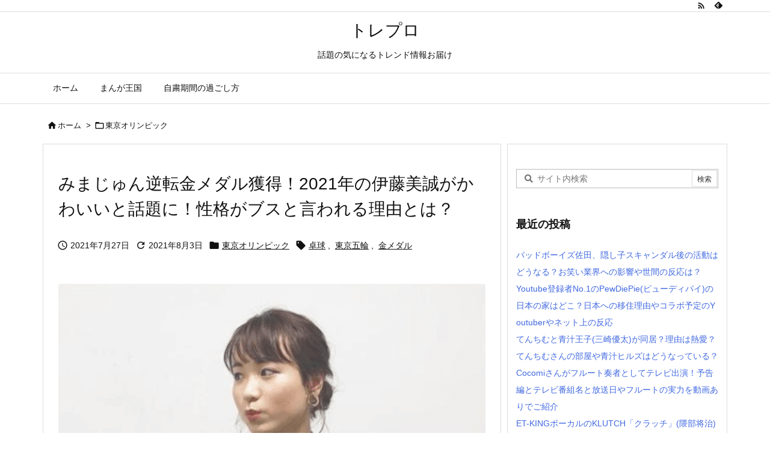

--- FILE ---
content_type: text/html; charset=UTF-8
request_url: https://trendpro.site/tokyo-olympics/mimajun-tiny/
body_size: 35294
content:
<!DOCTYPE html>
<html lang="ja" itemscope itemtype="https://schema.org/WebPage">
<head prefix="og: http://ogp.me/ns# article: http://ogp.me/ns/article# fb: http://ogp.me/ns/fb#">
<meta charset="UTF-8" />
<meta http-equiv="X-UA-Compatible" content="IE=edge" />
<meta name="viewport" content="width=device-width, initial-scale=1, user-scalable=yes" />
<title>みまじゅん逆転金メダル獲得！2021年の伊藤美誠がかわいいと話題に！性格がブスと言われる理由とは？ | トレプロ</title><meta name='robots' content='max-image-preview:large' /><link rel='dns-prefetch' href='//ajax.googleapis.com' /><link rel='dns-prefetch' href='//cdn.jsdelivr.net' /><link rel='dns-prefetch' href='//s.w.org' /><link rel='dns-prefetch' href='//use.fontawesome.com' /><link rel='preconnect' href='//fonts.googleapis.com' crossorigin /><link rel="preload" as="style" type="text/css" href="https://trendpro.site/wp-content/themes/luxeritas/style.async.min.css?v=1629638637" /><link rel="preload" as="font" type="font/woff2" href="https://trendpro.site/wp-content/themes/luxeritas/fonts/icomoon/fonts/icomoon.woff2" crossorigin /><link rel="preload" as="image" href="https://trendpro.site/wp-content/uploads/2021/07/FireShot-Capture-188-Mima-Ito-伊藤美誠@mima_ito-•-Instagram写真と動画-www.instagram.com_.png" /><!-- Global site tag (gtag.js) - Google Analytics --><script async src="https://www.googletagmanager.com/gtag/js?id=UA-152785186-2"></script><script>  window.dataLayer = window.dataLayer || [];
  function gtag(){dataLayer.push(arguments);}
  gtag('js', new Date());
  gtag('config', 'UA-152785186-2');
</script><link rel="canonical" href="https://trendpro.site/tokyo-olympics/mimajun-tiny/" /><link rel='shortlink' href='https://trendpro.site/?p=1179' /><link rel="pingback" href="https://trendpro.site/xmlrpc.php" /><link rel="alternate" type="application/rss+xml" title="トレプロ RSS Feed" href="https://trendpro.site/feed/" /><link rel="alternate" type="application/atom+xml" title="トレプロ Atom Feed" href="https://trendpro.site/feed/atom/" /><link rel="icon" href="https://trendpro.site/wp-content/themes/luxech/images/favicon.ico" /><link rel="apple-touch-icon-precomposed" href="https://trendpro.site/wp-content/themes/luxech/images/apple-touch-icon-precomposed.png" /><link rel="apple-touch-icon" href="https://trendpro.site/wp-content/themes/luxech/images/apple-touch-icon-precomposed.png" /><meta name="description" content="東京五輪卓球混合ダブルスの決勝に進出していた、水谷隼と伊藤美誠が中国の許昕と劉詩雯に逆転勝利し金メダルを獲得しました。卓球と言えば中国が最強でなかなか金メダル獲得には至りませんでしたが、今回の東京20..." /><meta name="keywords" content="東京2020, 金メダル, みまじゅん" /><meta name="theme-color" content="#4285f4"><meta name="format-detection" content="telephone=no"><meta property="og:type" content="article" /><meta property="og:url" content="https://trendpro.site/tokyo-olympics/mimajun-tiny/" /><meta property="og:title" content="みまじゅん逆転金メダル獲得！2021年の伊藤美誠がかわいいと話題に！性格がブスと言われる理由とは？ | トレプロ" /><meta property="og:description" content="東京五輪卓球混合ダブルスの決勝に進出していた、水谷隼と伊藤美誠が中国の許昕と劉詩雯に逆転勝利し金メダルを獲得しました。卓球と言えば中国が最強でなかなか金メダル獲得には至りませんでし..." /><meta property="og:image" content="https://trendpro.site/wp-content/uploads/2021/07/FireShot-Capture-188-Mima-Ito-伊藤美誠@mima_ito-•-Instagram写真と動画-www.instagram.com_.png" /><meta property="og:image:width" content="400" /><meta property="og:image:height" content="400" /><meta property="og:site_name" content="トレプロ" /><meta property="og:locale" content="ja_JP" /><meta property="article:section" content="東京オリンピック" /><meta property="article:published_time" content="2021-07-27T14:15:48Z" /><meta property="article:modified_time" content="2021-08-03T18:08:30Z" /><meta name="twitter:card" content="summary" /><meta name="twitter:domain" content="trendpro.site" /><style id='global-styles-inline-css'>
body{--wp--preset--color--black: #000000;--wp--preset--color--cyan-bluish-gray: #abb8c3;--wp--preset--color--white: #ffffff;--wp--preset--color--pale-pink: #f78da7;--wp--preset--color--vivid-red: #cf2e2e;--wp--preset--color--luminous-vivid-orange: #ff6900;--wp--preset--color--luminous-vivid-amber: #fcb900;--wp--preset--color--light-green-cyan: #7bdcb5;--wp--preset--color--vivid-green-cyan: #00d084;--wp--preset--color--pale-cyan-blue: #8ed1fc;--wp--preset--color--vivid-cyan-blue: #0693e3;--wp--preset--color--vivid-purple: #9b51e0;--wp--preset--gradient--vivid-cyan-blue-to-vivid-purple: linear-gradient(135deg,rgba(6,147,227,1) 0%,rgb(155,81,224) 100%);--wp--preset--gradient--light-green-cyan-to-vivid-green-cyan: linear-gradient(135deg,rgb(122,220,180) 0%,rgb(0,208,130) 100%);--wp--preset--gradient--luminous-vivid-amber-to-luminous-vivid-orange: linear-gradient(135deg,rgba(252,185,0,1) 0%,rgba(255,105,0,1) 100%);--wp--preset--gradient--luminous-vivid-orange-to-vivid-red: linear-gradient(135deg,rgba(255,105,0,1) 0%,rgb(207,46,46) 100%);--wp--preset--gradient--very-light-gray-to-cyan-bluish-gray: linear-gradient(135deg,rgb(238,238,238) 0%,rgb(169,184,195) 100%);--wp--preset--gradient--cool-to-warm-spectrum: linear-gradient(135deg,rgb(74,234,220) 0%,rgb(151,120,209) 20%,rgb(207,42,186) 40%,rgb(238,44,130) 60%,rgb(251,105,98) 80%,rgb(254,248,76) 100%);--wp--preset--gradient--blush-light-purple: linear-gradient(135deg,rgb(255,206,236) 0%,rgb(152,150,240) 100%);--wp--preset--gradient--blush-bordeaux: linear-gradient(135deg,rgb(254,205,165) 0%,rgb(254,45,45) 50%,rgb(107,0,62) 100%);--wp--preset--gradient--luminous-dusk: linear-gradient(135deg,rgb(255,203,112) 0%,rgb(199,81,192) 50%,rgb(65,88,208) 100%);--wp--preset--gradient--pale-ocean: linear-gradient(135deg,rgb(255,245,203) 0%,rgb(182,227,212) 50%,rgb(51,167,181) 100%);--wp--preset--gradient--electric-grass: linear-gradient(135deg,rgb(202,248,128) 0%,rgb(113,206,126) 100%);--wp--preset--gradient--midnight: linear-gradient(135deg,rgb(2,3,129) 0%,rgb(40,116,252) 100%);--wp--preset--duotone--dark-grayscale: url('#wp-duotone-dark-grayscale');--wp--preset--duotone--grayscale: url('#wp-duotone-grayscale');--wp--preset--duotone--purple-yellow: url('#wp-duotone-purple-yellow');--wp--preset--duotone--blue-red: url('#wp-duotone-blue-red');--wp--preset--duotone--midnight: url('#wp-duotone-midnight');--wp--preset--duotone--magenta-yellow: url('#wp-duotone-magenta-yellow');--wp--preset--duotone--purple-green: url('#wp-duotone-purple-green');--wp--preset--duotone--blue-orange: url('#wp-duotone-blue-orange');--wp--preset--font-size--small: 13px;--wp--preset--font-size--medium: 20px;--wp--preset--font-size--large: 36px;--wp--preset--font-size--x-large: 42px;}.has-black-color{color: var(--wp--preset--color--black) !important;}.has-cyan-bluish-gray-color{color: var(--wp--preset--color--cyan-bluish-gray) !important;}.has-white-color{color: var(--wp--preset--color--white) !important;}.has-pale-pink-color{color: var(--wp--preset--color--pale-pink) !important;}.has-vivid-red-color{color: var(--wp--preset--color--vivid-red) !important;}.has-luminous-vivid-orange-color{color: var(--wp--preset--color--luminous-vivid-orange) !important;}.has-luminous-vivid-amber-color{color: var(--wp--preset--color--luminous-vivid-amber) !important;}.has-light-green-cyan-color{color: var(--wp--preset--color--light-green-cyan) !important;}.has-vivid-green-cyan-color{color: var(--wp--preset--color--vivid-green-cyan) !important;}.has-pale-cyan-blue-color{color: var(--wp--preset--color--pale-cyan-blue) !important;}.has-vivid-cyan-blue-color{color: var(--wp--preset--color--vivid-cyan-blue) !important;}.has-vivid-purple-color{color: var(--wp--preset--color--vivid-purple) !important;}.has-black-background-color{background-color: var(--wp--preset--color--black) !important;}.has-cyan-bluish-gray-background-color{background-color: var(--wp--preset--color--cyan-bluish-gray) !important;}.has-white-background-color{background-color: var(--wp--preset--color--white) !important;}.has-pale-pink-background-color{background-color: var(--wp--preset--color--pale-pink) !important;}.has-vivid-red-background-color{background-color: var(--wp--preset--color--vivid-red) !important;}.has-luminous-vivid-orange-background-color{background-color: var(--wp--preset--color--luminous-vivid-orange) !important;}.has-luminous-vivid-amber-background-color{background-color: var(--wp--preset--color--luminous-vivid-amber) !important;}.has-light-green-cyan-background-color{background-color: var(--wp--preset--color--light-green-cyan) !important;}.has-vivid-green-cyan-background-color{background-color: var(--wp--preset--color--vivid-green-cyan) !important;}.has-pale-cyan-blue-background-color{background-color: var(--wp--preset--color--pale-cyan-blue) !important;}.has-vivid-cyan-blue-background-color{background-color: var(--wp--preset--color--vivid-cyan-blue) !important;}.has-vivid-purple-background-color{background-color: var(--wp--preset--color--vivid-purple) !important;}.has-black-border-color{border-color: var(--wp--preset--color--black) !important;}.has-cyan-bluish-gray-border-color{border-color: var(--wp--preset--color--cyan-bluish-gray) !important;}.has-white-border-color{border-color: var(--wp--preset--color--white) !important;}.has-pale-pink-border-color{border-color: var(--wp--preset--color--pale-pink) !important;}.has-vivid-red-border-color{border-color: var(--wp--preset--color--vivid-red) !important;}.has-luminous-vivid-orange-border-color{border-color: var(--wp--preset--color--luminous-vivid-orange) !important;}.has-luminous-vivid-amber-border-color{border-color: var(--wp--preset--color--luminous-vivid-amber) !important;}.has-light-green-cyan-border-color{border-color: var(--wp--preset--color--light-green-cyan) !important;}.has-vivid-green-cyan-border-color{border-color: var(--wp--preset--color--vivid-green-cyan) !important;}.has-pale-cyan-blue-border-color{border-color: var(--wp--preset--color--pale-cyan-blue) !important;}.has-vivid-cyan-blue-border-color{border-color: var(--wp--preset--color--vivid-cyan-blue) !important;}.has-vivid-purple-border-color{border-color: var(--wp--preset--color--vivid-purple) !important;}.has-vivid-cyan-blue-to-vivid-purple-gradient-background{background: var(--wp--preset--gradient--vivid-cyan-blue-to-vivid-purple) !important;}.has-light-green-cyan-to-vivid-green-cyan-gradient-background{background: var(--wp--preset--gradient--light-green-cyan-to-vivid-green-cyan) !important;}.has-luminous-vivid-amber-to-luminous-vivid-orange-gradient-background{background: var(--wp--preset--gradient--luminous-vivid-amber-to-luminous-vivid-orange) !important;}.has-luminous-vivid-orange-to-vivid-red-gradient-background{background: var(--wp--preset--gradient--luminous-vivid-orange-to-vivid-red) !important;}.has-very-light-gray-to-cyan-bluish-gray-gradient-background{background: var(--wp--preset--gradient--very-light-gray-to-cyan-bluish-gray) !important;}.has-cool-to-warm-spectrum-gradient-background{background: var(--wp--preset--gradient--cool-to-warm-spectrum) !important;}.has-blush-light-purple-gradient-background{background: var(--wp--preset--gradient--blush-light-purple) !important;}.has-blush-bordeaux-gradient-background{background: var(--wp--preset--gradient--blush-bordeaux) !important;}.has-luminous-dusk-gradient-background{background: var(--wp--preset--gradient--luminous-dusk) !important;}.has-pale-ocean-gradient-background{background: var(--wp--preset--gradient--pale-ocean) !important;}.has-electric-grass-gradient-background{background: var(--wp--preset--gradient--electric-grass) !important;}.has-midnight-gradient-background{background: var(--wp--preset--gradient--midnight) !important;}.has-small-font-size{font-size: var(--wp--preset--font-size--small) !important;}.has-medium-font-size{font-size: var(--wp--preset--font-size--medium) !important;}.has-large-font-size{font-size: var(--wp--preset--font-size--large) !important;}.has-x-large-font-size{font-size: var(--wp--preset--font-size--x-large) !important;}
</style><link rel="stylesheet" id="contact-form-7-css" href="//trendpro.site/wp-content/plugins/contact-form-7/includes/css/styles.css" media="all" /><style id='luxech-inline-css'>
/*! Luxeritas WordPress Theme 3.20.0 - (C) 2015 Thought is free. */*,*:before,*:after{box-sizing:border-box}@-ms-viewport{width:device-width}a:not([href]):not([tabindex]),a:not([href]):not([tabindex]):hover,a:not([href]):not([tabindex]):focus{color:inherit;text-decoration:none}a:not([href]):not([tabindex]):focus{outline:0}h1{font-size:2em;margin:.67em 0}small{font-size:80%}img{border-style:none;vertical-align:middle}hr{box-sizing:content-box;height:0;overflow:visible;margin-top:1rem;margin-bottom:1rem;border:0}pre{margin-top:0;margin-bottom:1rem;overflow:auto;-ms-overflow-style:scrollbar}code,pre{font-family:monospace,monospace;font-size:1em}ul ul,ol ul,ul ol,ol ol{margin-bottom:0}p{margin-top:0;margin-bottom:1rem}button{border-radius:0}button:focus{outline:1px dotted;outline:5px auto -webkit-focus-ring-color}input,button,select,optgroup,textarea{margin:0;font-family:inherit;font-size:inherit;line-height:inherit}button,input{overflow:visible}button,select{text-transform:none}button,html [type=button],[type=reset],[type=submit]{-webkit-appearance:button}button::-moz-focus-inner,[type=button]::-moz-focus-inner,[type=reset]::-moz-focus-inner,[type=submit]::-moz-focus-inner{padding:0;border-style:none}input[type=radio],input[type=checkbox]{box-sizing:border-box;padding:0}[type=number]::-webkit-inner-spin-button,[type=number]::-webkit-outer-spin-button{height:auto}[type=search]{outline-offset:-2px;-webkit-appearance:none}[type=search]::-webkit-search-cancel-button,[type=search]::-webkit-search-decoration{-webkit-appearance:none}textarea{overflow:auto;resize:vertical}label{display:inline-block;margin-bottom:.5rem}h1,h2,h3,h4,h5,h6{margin-top:0;margin-bottom:.5rem;font-family:inherit;font-weight:500;line-height:1.2;color:inherit}.container{width:100%;margin-right:auto;margin-left:auto}@media (min-width:768px){.container{max-width:720px}}@media (min-width:992px){.container{max-width:960px}}@media (min-width:1200px){.container{max-width:1140px}}.col-4,.col-6,.col-12{float:left;position:relative;width:100%;min-height:1px;padding-right:15px;padding-left:15px}.col-12{-webkit-box-flex:0;-ms-flex:0 0 100%;flex:0 0 100%;max-width:100%}.col-6{-webkit-box-flex:0;-ms-flex:0 0 50%;flex:0 0 50%;max-width:50%}.col-4{-webkit-box-flex:0;-ms-flex:0 0 33.333333%;flex:0 0 33.333333%;max-width:33.333333%}.clearfix:after{display:block;clear:both;content:""}.pagination{display:-webkit-box;display:-ms-flexbox;display:flex;padding-left:0;list-style:none;border-radius:.25rem}table{border-collapse:collapse}caption{padding-top:.75rem;padding-bottom:.75rem;color:#6c757d;text-align:left;caption-side:bottom}th{text-align:left}body .material-icons,body .material-icons-outlined{font-size:inherit;font-feature-settings:'liga';-moz-osx-font-smoothing:grayscale;text-rendering:optimizeLegibility;transform:scale(1.3,1.3);transform-origin:top;margin-top:-.16em}.material-icons.flip-h{transform:scale(-1.3,1.3)}.material-icons.rotate{transform:rotate(180deg) translate(0,-1.3em) scale(1.3,1.3)}.material-icons.pull-left{float:left;margin-right:.3em}.material-icons.pull-right{float:right;margin-left:.3em}@font-face{font-family:'icomoon';src:url('/wp-content/themes/luxeritas/fonts/icomoon/fonts/icomoon.eot');src:url('/wp-content/themes/luxeritas/fonts/icomoon/fonts/icomoon.eot') format('embedded-opentype'),url('/wp-content/themes/luxeritas/fonts/icomoon/fonts/icomoon.woff2') format('woff2'),url('/wp-content/themes/luxeritas/fonts/icomoon/fonts/icomoon.woff') format('woff'),url('/wp-content/themes/luxeritas/fonts/icomoon/fonts/icomoon.ttf') format('truetype'),url('/wp-content/themes/luxeritas/fonts/icomoon/fonts/icomoon.svg') format('svg');font-weight:400;font-style:normal;font-display:swap}[class^=ico-],[class*=" ico-"]{font-family:'icomoon';display:inline-block;font-style:normal;font-weight:400;font-variant:normal;text-transform:none;text-rendering:auto;line-height:1;-webkit-font-smoothing:antialiased;-moz-osx-font-smoothing:grayscale}.ico-speech-bubble:before{content:"\e903"}.ico-external-link-alt:before{content:"\f35d"}.ico-external-link-square-alt:before{content:"\f360"}.ico-line:before{content:"\e700"}.ico-feedly:before{content:"\e600"}.ico-plus-square:before{content:"\f0fe"}.ico-minus-square:before{content:"\f146"}.ico-caret-square-down:before{content:"\f150"}.ico-search:before{content:"\f002"}.ico-link:before{content:"\f0c1"}.ico-caret-right:before{content:"\f0da"}.ico-spinner:before{content:"\f110"}.ico-comment:before{content:"\e900"}.ico-comments:before{content:"\e901"}.ico-chevron-up:before{content:"\f077"}.ico-chevron-down:before{content:"\f078"}.ico-twitter:before{content:"\f099"}.ico-facebook:before{content:"\f09a"}.ico-linkedin:before{content:"\f0e1"}.ico-angle-double-right:before{content:"\f101"}.ico-chevron-circle-left:before{content:"\f137"}.ico-chevron-circle-right:before{content:"\f138"}.ico-youtube-play:before{content:"\f16a"}.ico-instagram:before{content:"\f16d"}.ico-pinterest-p:before{content:"\f231"}.ico-get-pocket:before{content:"\f265"}.ico-spin{animation:ico-spin 2s infinite linear}@keyframes ico-spin{0%{transform:rotate(0)}100%{transform:rotate(360deg)}}*{margin:0;padding:0}a:hover,.term img,a:hover,.term img:hover{transition:opacity .3s,transform .5s}a:hover img{opacity:.8}hr{border-top:1px dotted #999}img,video,object,canvas{max-width:100%;height:auto;box-sizing:content-box}.no-js img.lazy{display:none!important}pre,ul,ol{margin:1.6em 0}ul ul,ol ol,ul ol,ol ul{margin:0 0 1.6em}pre{margin-bottom:30px}blockquote,.wp-block-quote{display:block;position:relative;overflow:hidden;overflow-wrap:anywhere;margin:1.6em 5px;padding:25px;font-size:1.4rem;background:#fdfdfd;border:0;border-radius:6px;box-shadow:0 5px 5px 0 rgba(18,63,82,.035),0 0 0 1px rgba(176,181,193,.2)}blockquote:after{content:"\275b\275b";display:block;position:absolute;font-family:Arial,sans-serif;font-size:200px;line-height:1em;left:-25px;top:-15px;opacity:.04}blockquote cite,.wp-block-quote cite{display:block;text-align:right;font-family:serif;font-size:.9em;font-style:oblique}.wp-block-quote:not(.is-large):not(.is-style-large){border:0}blockquote ol:first-child,blockquote p:first-child,blockquote ul:first-child{margin-top:5px}blockquote ol:last-child,blockquote p:last-child,blockquote ul:last-child{margin-bottom:5px}[type=submit],[type=text],[type=email],.reply a{display:inline;line-height:1;vertical-align:middle;padding:12px 12px 11px;max-width:100%}.reply a,[type=submit],div[class$=-w] ul[class*=sns] li a,.widget_categories select,.widget_archive select{color:#333;font-weight:400;background:#fff;border:1px solid #ddd}div[class$=-w] ul[class*=sns] li a{color:#666;background:#fbfbfb;border:1px solid #ccc}option,textarea,[type=text],[type=email],[type=search]{color:inherit;background:#fff;border:1px solid #ddd}[type=search]{-webkit-appearance:none;outline-offset:-2px;line-height:1;border-radius:0}[type=search]::-webkit-search-cancel-button,[type=search]::-webkit-search-decoration{display:none}textarea{padding:8px;max-width:100%}.cboth{clear:both}.bold{font-weight:700}.wp-caption{margin-bottom:1.6em;max-width:100%}.wp-caption img[class*=wp-image-]{display:block;margin:0}.post .wp-caption-text,.post .wp-caption-dd{font-size:1.2rem;line-height:1.5;margin:0;padding:.5em 0}.sticky .posted-on{display:none}.bypostauthor>article .fn:after{content:"";position:relative}.screen-reader-text{clip:rect(1px,1px,1px,1px);height:1px;overflow:hidden;position:absolute !important;width:1px}strong{font-weight:700}em{font-style:italic}.alignleft{display:inline;float:left}.alignright{display:inline;float:right}.aligncenter{display:block;margin-right:auto;margin-left:auto}.post .alignfull{margin-left:-68px;margin-right:-68px}figure.alignwide>img,figure.alignfull>img{min-width:100%}blockquote.alignleft,.wp-caption.alignleft,.post img.alignleft{margin:.4em 1.6em 1.6em 0}blockquote.alignright,.wp-caption.alignright,.post img.alignright{margin:.4em 0 1.6em 1.6em}blockquote.aligncenter,.wp-caption.aligncenter,.post img.aligncenter{clear:both;margin-top:.4em;margin-bottom:1.6em}.wp-caption.alignleft,.wp-caption.alignright,.wp-caption.aligncenter{margin-bottom:1.2em}img[class*=wp-image-],img[class*=attachment-]{max-width:100%;height:auto}.gallery-item{display:inline-block;text-align:left;vertical-align:top;margin:0 0 1.5em;padding:0 1em 0 0;width:50%}.gallery-columns-1 .gallery-item{width:100%}.gallery-columns-2 .gallery-item{max-width:50%}@media screen and (min-width:30em){.gallery-item{max-width:25%}.gallery-columns-1 .gallery-item{max-width:100%}.gallery-columns-2 .gallery-item{max-width:50%}.gallery-columns-3 .gallery-item{max-width:33.33%}.gallery-columns-4 .gallery-item{max-width:25%}}.gallery-caption{display:block;font-size:1.2rem;line-height:1.5;padding:.5em 0}.wp-block-image{margin:1.6em 0}.post ul.blocks-gallery-grid{padding:0}#head-in{padding-top:28px;background:#fff}.band{position:absolute;top:0;left:0;right:0}div[id*=head-band]{margin:auto;height:34px;line-height:34px;overflow:hidden;background:#fff;border-bottom:1px solid #ddd}.band-menu{position:relative;margin:auto}.band-menu ul{font-size:1px;margin:0 -5px 0 0;position:absolute;right:10px;list-style:none}.band-menu li{display:inline-block;vertical-align:middle;font-size:1.2rem;margin:0 3px;line-height:1}.band-menu li a{color:#111;text-decoration:none}.band-menu li a:hover{color:#09f}.band-menu .menu-item a:before{display:inline;margin:5px;line-height:1;font-family:"icomoon";content:"\f0da"}div[id*=head-band] .snsf{display:block;min-width:28px;height:20px;margin:-2px -6px 0 0;text-align:center}div[id*=head-band] .snsf a{display:block;height:100%;width:100%;text-decoration:none;letter-spacing:0;font-family:Verdana,Arial,Helvetica,Roboto;padding:4px;border-radius:2px}#sitename{display:inline-block;max-width:100%;margin:0 0 12px;font-size:2.8rem;line-height:1.4}#sitename a{color:inherit;text-decoration:none}.desc{line-height:1.4}.info{padding:20px 10px;overflow:hidden}.logo,.logo-up{position:relative;margin:15px auto -10px auto;text-align:center}.logo-up{margin:15px auto 0 auto}#header .head-cover{position:relative;margin:auto}#header #gnavi,#foot-in,.foot-nav{margin:auto}#nav{margin:0;padding:0;border-top:1px solid #ddd;border-bottom:1px solid #ddd;position:relative;z-index:20}#nav,#gnavi ul.gu,#gnavi li.gl>a,.mobile-nav{color:#111;background:#fff}#gnavi .mobile-nav{display:none}#gnavi .nav-menu{display:block}#gnavi ul.gu{margin:0}#gnavi li.gl{float:left;position:relative;list-style-type:none;text-indent:0;white-space:nowrap}#gnavi li.gl>a{display:block;text-decoration:none;text-align:center}#gnavi li.gl:hover>a,#gnavi li.gl:hover>a>.gim,div.mobile-nav:hover,ul.mobile-nav li:hover{color:#fff;background:#09f}#gnavi li ul.gu{display:none}@media (min-width:992px){#gnavi ul.gu{display:-webkit-box;display:-ms-flexbox;display:flex;-ms-flex-wrap:wrap;flex-wrap:wrap}#gnavi li.gl{-webkit-box-flex:0 0 auto;-ms-flex:0 0 auto;flex:0 0 auto;min-width:1px;background:#09f}#gnavi .gc>ul>li.gl{background:0 0}#gnavi li.gl>a>.gim{display:block}#gnavi .gc>ul>li>a>.gim{transition:.4s;border-bottom:0;padding:16px 18px}#gnavi li.gl>ul{display:none;margin:0;border:1px solid #ddd;border-bottom:0;background:0 0;position:absolute;top:100%;z-index:1}#gnavi li li.gl{width:100%;min-width:160px}#gnavi li li.gl a>.gim{border-bottom:1px solid #ddd;font-size:1.3rem;padding:10px 15px;width:100%;text-align:left}#gnavi li li.gl>ul{padding:0;border-top:1px solid #ddd;overflow:hidden;top:-1px;left:100%}#gnavi li[class*=current]>a{background:none repeat scroll 0 0 #000;color:#fff}#gnavi ul ul>li[class*=children]>a>.gim:after{font-family:"icomoon";content:"\f0da";position:absolute;right:6px;top:0;bottom:0;margin:auto;height:1.3rem}}@media (max-width:991px){.mobile-nav p{letter-spacing:0;font-size:1.1rem;line-height:1;margin:6px 0 0}.mobile-nav li{white-space:nowrap;text-align:center;padding:8px 10px;border:0;list-style:none;cursor:pointer}.mobile-nav li:hover{opacity:.6}.mobile-nav li i,.mobile-nav li svg{font-size:1.8rem;font-style:normal}#gnavi ul.gu{display:none;border:0;border-bottom:solid 1px #ddd}#gnavi li.gl{display:block;float:none;width:100%;padding-left:0;text-align:left;line-height:2.3;border-top:1px solid #ddd;list-style:disc inside}#gnavi li.gl:hover>a>.gim{background:0 0}}#primary{border:1px solid transparent}#section,.grid{margin:0 10px 20px 0}.grid{padding:45px 68px;background:#fff;border:1px solid #ddd}#breadcrumb{margin:20px 0 15px;padding:8px;line-height:2}#breadcrumb,#breadcrumb a{color:#111;text-decoration:none;word-break:normal}#breadcrumb a:hover{text-decoration:underline}#breadcrumb h1,#breadcrumb li{display:inline;list-style-type:none;font-size:1.3rem}#breadcrumb i,#breadcrumb svg{margin-right:3px}#breadcrumb i.arrow{margin:0 8px}.term{margin-right:10px}.term img{float:left;max-width:40%;height:auto;margin-bottom:15px;background:inherit;border:1px solid #ddd;border-radius:4px;box-shadow:0 0 2px 1px rgba(255,255,255,1) inset}.term img:hover{border-color:#06c}#related .term img{padding:1px;width:100px;height:100px}.read-more-link,.read-more-link i,.read-more-link svg{text-decoration:underline}#list a{word-break:normal}#list .toc{margin:0 0 25px}#list .excerpt{margin:0 0 12px;line-height:1.8}.exsp{display:inline}#list .read-more{clear:both;line-height:1;margin:35px 0 30px;text-align:right}#list .read-more{margin:0}@media (max-width:575px){.read-more-link{color:inherit;background:#fafafa;border:1px solid #aaa}.read-more-link:hover{color:#dc143c;background:#f0f0f0;text-decoration:none}}.meta,.post .meta{margin:0;font-size:1.4rem;color:#111;margin-bottom:35px;vertical-align:middle;padding:16px 0}.meta a{display:inline-block;color:#111;text-decoration:underline}.meta i{margin-right:6px}.meta span{margin:0 12px 0 0}.meta span.break{margin:0 8px 0 4px}.meta span.first-item{margin:0;white-space:nowrap}.meta-box{margin:30px 10px}.toc .meta-u,.post .meta-u{background:0 0;border:0;margin:0 0 10px;padding:0}.post .meta-u{overflow:hidden;text-align:right}#paging{margin:auto;text-align:center}#paging ul{padding:0}#paging i{font-weight:700}#paging .not-allow i{font-weight:400;opacity:.3}.pagination{display:-webkit-box;display:-ms-flexbox;display:flex;-webkit-box-pack:center;-ms-flex-pack:center;justify-content:center;margin:0}.pagination li{-webkit-box-flex:1 1 42px;-ms-flex:1 1 42px;flex:1 1 42px;max-width:42px;min-width:27px;float:left}.pagination>li>a,.pagination>li>span{display:inline-block;text-decoration:none;width:100%;padding:6px 0;color:inherit;background:#fff;border:1px solid #ddd;border-right:0}.pagination>li:last-child>a,.pagination>li:last-child>span,.pagination>.not-allow:first-child>span:hover{border-right:1px solid #ddd}.pagination>.active>span,.pagination .current,.pagination>li>a:hover{color:#fff;background:#dc143c}.pagination>.active>span:hover,.pagination>.not-allow>span:hover{cursor:text}.post #paging{margin:20px 0 40px}.post{font-size:1.6rem;line-height:1.9}.post p{margin:1.3em 0}.post a{text-decoration:underline}.post h2,.post h3,.post h4,.post h5,.post h6{line-height:1.4;margin-top:35px;margin-bottom:30px}.post h1:first-child{margin-top:0}.post h2{border-left:8px solid #999;font-size:2.4rem;margin-top:50px;padding:8px 20px}.post h3{font-size:2.2rem;padding:2px 15px;margin-top:50px;margin-left:5px;border-left:2px #999 solid}.post h4{font-size:1.8rem;padding:0 12px;border:0;border-left:solid 12px #999}.post h2:first-child,.post h3:first-child{margin-top:30px}.post table{margin-bottom:30px}.post td,.post th{padding:8px 10px;border:1px solid #ddd}.post th{text-align:center;background:#f5f5f5}.post ul,.post ol{padding:0 0 0 30px}.post .vcard{text-align:right}.post .vcard i,.post .vcard svg{margin-right:8px}.entry-title,#front-page-title{font-size:2.8rem;line-height:1.5;background:0 0;border:none;margin:0 0 10px;padding:0}.entry-title a{color:inherit;text-decoration:none}.entry-title a:hover{color:#dc143c}#sns-tops{margin:-25px 0 45px}#sns-bottoms{margin:16px 0 0}#bottom-area #sns-bottoms{margin-bottom:0}.sns-msg h2{display:inline-block;margin:0 0 0 5px;padding:0 8px;line-height:1;font-size:1.6rem;background:0 0;border:none;border-bottom:5px solid #ccc}#pnavi{clear:both;padding:0;border:1px solid #ddd;background:#fff;height:auto;overflow:hidden}#pnavi .next,#pnavi .prev{position:relative}#pnavi .next{text-align:right;border-bottom:1px solid #ddd}#pnavi i,#pnavi svg{font-size:2.2rem}#pnavi .next-arrow,#pnavi .prev-arrow{font-size:1.6rem;position:absolute;top:10px}#pnavi .next-arrow *,#pnavi .prev-arrow *{vertical-align:middle}#pnavi .next-arrow{left:20px}#pnavi .prev-arrow{right:20px}#pnavi .ntitle,#pnavi .ptitle{margin-top:32px}#pnavi img{height:100px;width:100px;border:1px solid #ddd;border-radius:8px}#pnavi a{display:block;padding:15px 30px;overflow:hidden;text-decoration:none;color:#666;min-height:132px}#pnavi a:hover{color:#dc143c}#pnavi a>img,#pnavi a:hover>img{transition:opacity .4s,transform .4s}#pnavi a:hover>img{border-color:#337ab7}#pnavi .block-span{display:block;margin-top:35px}#pnavi .next img,#pnavi .no-img-next i,#pnavi .no-img-next svg{float:right;margin:0 0 0 10px}#pnavi .prev img,#pnavi .no-img-prev i,#pnavi .no-img-prev svg{float:left;margin:0 10px 0 0}#pnavi i.navi-home,#pnavi svg.navi-home,#pnavi .no-img-next i,#pnavi .no-img-next svg,#pnavi .no-img-prev i,#pnavi .no-img-prev svg{font-size:7.6rem;padding:5px 0}@media (min-width:1200px),(min-width:540px) and (max-width:991px){#pnavi .next,#pnavi .prev,#pnavi .next a,#pnavi .prev a{padding-bottom:32767px;margin-bottom:-32752px}#pnavi .next,#pnavi .prev{margin-bottom:-32767px;width:50%}#pnavi .next{float:right;border-left:1px solid #ddd}}.related,.discussion,.tb{font-size:2.4rem;line-height:2;margin:0 0 15px}.related i,.related svg,.discussion i,.discussion svg,.tb i,.tb svg{margin-right:10px}#related{padding:0}#related .term img{float:left;margin:8px 10px 8px 0}#related h3{font-size:1.6rem;font-weight:700;padding:0;margin:10px 0 10px 10px;border:none}#related h3 a{color:inherit;text-decoration:none;line-height:1.6}#related h3 a:hover{color:#09f}#related .toc{padding:10px 0;border-top:1px dotted #ccc}#related .toc:first-child{border-top:none}#related .excerpt p{display:inline;opacity:.7;font-size:1.3rem}#comments h3{font-size:1.6rem;border:none;padding:10px 0;margin-bottom:10px}#comments h3 i,#comments h3 svg{font-size:2.2rem;margin-right:10px}.comments-list,.comments-list li{border-bottom:1px solid #ddd}.comments-list li{margin-bottom:20px}.comments-list .comment-body{padding-bottom:20px}.comments-list li:last-child{margin-bottom:0;padding-bottom:0;border:none}#comments p{font-size:1.4rem;margin:20px 0}#comments label{display:block}.comment-author.vcard .avatar{display:block;float:left;margin:0 10px 20px 0}.comment-meta{margin-bottom:40px}.comment-meta:after{content:" ";clear:both}.fn{line-height:1.6;font-size:1.5rem}.says{margin-left:10px}.commentmetadata{font-size:1.4rem;height:15px;padding:10px 10px 10px 0}.reply a{display:block;text-decoration:none;text-align:center;width:65px;margin:0 0 0 auto}.comments-list{padding-left:0;list-style-type:none}.comments-list li.depth-1>ul.children{padding-left:30px}.comments-list li{list-style-type:none}#comments .no-comments{margin:0 0 20px;padding:10px 20px 30px;border-bottom:1px solid #ddd}#c-paging{text-align:center;padding:0 0 20px;border-bottom:1px solid #ccc}#commentform p{margin:0 0 20px}#respond{font-size:1.6rem}#commentform .tags{padding:10px;font-size:1.3rem}#commentform-author{display:-webkit-box;display:-ms-flexbox;display:flex;-webkit-flex-wrap:wrap;-ms-flex-wrap:wrap;flex-wrap:wrap}.comment-form-author{-webkit-flex:0 1 35%;-ms-flex:0 1 35%;flex:0 1 35%}.comment-form-email{-webkit-flex:1 0 64%;-ms-flex:1 0 64%;flex:1 0 64%;padding-left:10px}#commentform,#comments textarea,[type^=text],[class^=comment-form-]{margin:0;width:100%}#comments .comment-form-cookies-consent{display:table}#comments .comment-form-cookies-consent *{display:table-cell;margin:0 5px 0 0;width:auto;vertical-align:middle}#comments .form-submit{margin:0}#comments .comments-list .form-submit{margin-bottom:40px}#comments [type=submit]{color:#fff;background:#666;padding:18px 18px 17px;cursor:pointer}#comments [type=submit]:hover{background:#dc143c}#trackback input{width:100%;margin:0 0 10px}#list-title{margin:0 0 40px;font-size:2.8rem;font-weight:400}#section .grid #list-title{margin:0}div[id*=side-],#col3{padding:20px 0;border:1px solid #ddd;background:#fff}#side .widget,#col3 .widget{overflow-wrap:anywhere;margin:0 6px;padding:20px 7px;border:1px solid transparent}#side ul,#col3 ul{margin-bottom:0}#side ul li,#col3 ul li{list-style-type:none;line-height:2;margin:0;padding:0}#side ul li li,#col3 ul li li{margin-left:16px}#side h3,#col3 h3,#side h4,#col3 h4{font-size:1.8rem;font-weight:700;color:#111;margin:4px 0 20px;padding:4px 0}.search-field{border:1px solid #bbb}#wp-calendar,.wp-calendar-nav{background:#fff}#wp-calendar caption{color:inherit;background:#fff}#wp-calendar #today{background:#ffec67}#wp-calendar .pad{background:#fff9f9}#footer{clear:both;background:#fff;border-top:1px solid #ddd;z-index:10}.row{margin:0}#foot-in{padding:25px 0}#foot-in a,#footer-menu,.foot-nav a{color:#111}#foot-in h4{font-size:1.8rem;font-weight:700;margin:15px 0;padding:4px 10px;border-left:8px solid #999}#foot-in ul li{list-style-type:none;line-height:1.8;margin:0 10px;padding:0}#foot-in ul li li{margin-left:15px}.foot-nav ul{margin:0 auto;padding:20px 15px}.foot-nav li{display:inline-block;margin:0}.foot-nav li:before{content:"\07c";margin:0 10px}.foot-nav li:first-child:before{content:"";margin:0}#copyright{font-size:1.2rem;padding:20px 0;color:#111;background:#fff;clear:both}#footer .copy{font-size:1.2rem;line-height:1;margin:20px 0 0;text-align:center}#footer .copy a{color:inherit}#footer #thk{margin:20px 0;white-space:nowrap;font-size:1.1rem;word-spacing:-1px}#page-top{position:fixed;bottom:14px;right:14px;font-weight:700;background:#656463;text-decoration:none;color:#fff;padding:16px 20px;text-align:center;cursor:pointer;transition:.8s;opacity:0;visibility:hidden;z-index:99}#page-top:hover{opacity:1!important}iframe{box-sizing:content-box;border:0}.i-video{display:block;position:relative;overflow:hidden}.i-video{padding-top:25px;padding-bottom:56.25%}.i-video iframe,.i-video object,.i-video embed{position:absolute;top:0;left:0;height:100%;width:100%}.i-embed iframe{width:100%}.head-under{margin-top:20px}.head-under,.post-title-upper,.post-title-under{margin-bottom:20px}.posts-under-1{padding:20px 0}.posts-under-2{padding-bottom:40px}.recentcomments a{display:inline;padding:0;margin:0}#main{-webkit-box-flex:0 1 772px;-ms-flex:0 1 772px;flex:0 1 772px;max-width:772px;min-width:1px;float:left}#side{-webkit-box-flex:0 0 366px;-ms-flex:0 0 366px;flex:0 0 366px;width:366px;min-width:1px;float:right}@media (min-width:992px){#primary,#field{display:-webkit-box;display:-ms-flexbox;display:flex}#breadcrumb,.head-cover{display:block !important}#sitename img{margin:0}}@media screen and (min-width:768px){.logo,#head-band-in,div[id*=head-band] .band-menu,#header .head-cover,#header #gnavi,#foot-in{max-width:720px}}@media screen and (min-width:992px){.logo,#head-band-in,div[id*=head-band] .band-menu,#header .head-cover,#header #gnavi,#foot-in{max-width:960px}}@media screen and (min-width:992px) and (max-width:1199px){#main{-webkit-box-flex:0 1 592px;-ms-flex:0 1 592px;flex:0 1 592px;max-width:592px;min-width:1px}}@media screen and (min-width:1200px){.logo,#head-band-in,div[id*=head-band] .band-menu,#header .head-cover,#header #gnavi,#foot-in{max-width:1140px}#list .term img{width:auto;height:auto;margin-right:20px}}@media screen and (max-width:1199px){#list .term img{max-width:40%;height:auto;margin-right:20px}}@media print,(max-width:991px){#primary,#main,#side{display:block;width:100%;float:none;clear:both}div[id*=head-band]{padding:0 5px}#header #gnavi{padding-left:0;padding-right:0}#main{margin-bottom:30px}#section{margin-right:0}.grid,#side .widget,#col3 .widget{padding-left:20px;padding-right:20px}.grid{margin:0 0 20px}.post .alignfull{margin-left:-20px;margin-right:-20px}#side .widget,#col3 .widget{margin-left:0;margin-right:0}#related .toc{margin-right:15px}.comments-list li.depth-1>ul.children{padding-left:0}#foot-in{padding:0}#foot-in .col-xs-4,#foot-in .col-xs-6,#foot-in .col-xs-12{display:none}div[id*=side-]{margin-bottom:20px}#side-scroll{max-width:32767px}}@media (max-width:575px){.grid,#side .widget,#col3 .widget{padding-left:7px;padding-right:7px}.meta,.post .meta{font-size:1.2rem}#list .term img{max-width:30%;height:auto;margin:0 15px 25px 0}#list .excerpt{padding-left:0;margin:0 0 40px}.excerpt p:not(.meta){display:inline}.excerpt br{display:none}.read-more-link{display:block;clear:both;padding:12px;font-size:1.2rem;text-align:center;white-space:nowrap;overflow:hidden}.read-more-link,.read-more-link i{text-decoration:none}#list .term img{margin-bottom:30px}#list .read-more-link{margin:20px 0 0}#sitename{font-size:2.2rem}.entry-title,#front-page-title,.post h2,.post h3,.related,.discussion,.tb{font-size:1.8rem}#paging a,#paging span{padding:13px 0}[class^=comment-form-]{flex:0 0 100%;padding:0}#page-top{font-size:2rem;padding:8px 14px}.ptop{display:none}}div[id^=tile-],div[id^=card-]{display:-webkit-box;display:-ms-flexbox;display:flex;-ms-flex-wrap:wrap;flex-wrap:wrap;-webkit-box-pack:space-between;-ms-flex-pack:space-between;justify-content:space-between}div[id^=tile-] .toc,div[id^=card-] .toc{max-width:100%;width:100%}div[id^=tile-] .toc:not(#bottom-area):not(.posts-list-middle-widget):not(#bottom-area):not(.posts-list-under-widget),div[id^=card-] .toc:not(#bottom-area):not(.posts-list-middle-widget):not(#bottom-area):not(.posts-list-under-widget){position:relative;display:inline-block;vertical-align:top;min-width:1px}@media (min-width:1200px){#tile-4 .toc,#card-4 .toc{max-width:24.5%;width:24.5%}#tile-3 .toc,#card-3 .toc{max-width:32.5%;width:32.5%}#tile-2 .toc,#card-2 .toc{max-width:49%;width:49%}}@media (min-width:768px) and (max-width:1199px){#tile-4 .toc,#card-4 .toc{max-width:32.5%;width:32.5%}#tile-3 .toc,#card-3 .toc,#tile-2 .toc,#card-2 .toc{max-width:49%;width:49%}}@media (min-width:576px) and (max-width:767px){#tile-4 .toc,#card-4 .toc,#tile-3 .toc,#card-3 .toc,#tile-2 .toc,#card-2 .toc{max-width:49%;width:49%}}#list #bottom-area,#list .posts-list-under-widget{max-width:100%;width:100%}div[id^=tile-] .toc:not(#bottom-area):not(.posts-list-middle-widget):not(#bottom-area):not(.posts-list-under-widget){padding:15px}div[id^=card-] .toc:not(#bottom-area):not(.posts-list-middle-widget):not(#bottom-area):not(.posts-list-under-widget){padding:0 15px}div[id^=tile-] .meta,div[id^=card-] .meta{font-size:1.3rem;margin-bottom:10px}div[id^=tile-] .meta{margin-bottom:10px}div[id^=card-] .meta:not(.meta-u){margin-bottom:15px;padding:15px 10px 10px;border:0;border-bottom:1px solid #ddd}div[id^=card-] .meta-u{padding-bottom:10px}div[id^=tile-] .term,div[id^=card-] .term{margin:0}div[id^=card-] .term{max-width:40%;padding:0 20px 0 0;overflow:hidden;float:left}#list div[id^=tile-] .term img,#list div[id^=card-] .term img{max-width:100%;width:auto;height:auto}#list div[id^=tile-] .term img{box-sizing:border-box;float:none}#list div[id^=card-] .term img{border:0}#list div[id^=tile-] .excerpt,#list div[id^=card-] .excerpt{padding-bottom:30px;font-size:1.3rem}#list div[id^=card-] .excerpt{padding-bottom:10px}#list div[id^=tile-] .read-more{position:absolute;bottom:20px;right:15px;left:15px}#list div[id^=card-] .read-more{margin-bottom:20px}div[id^=tile-] h2,div[id^=card-] h2{font-size:1.6rem;margin-bottom:20px}div[class*=snsf-]{margin:2px 0 0;padding:0}div[class*=snsf-] .clearfix{padding:0}div[class*=snsf-] i,div[class*=snsf-] svg{max-width:16px}.snsname,.cpname{margin-left:5px}.snsfb{display:-webkit-box;display:-ms-flexbox;display:flex;flex-wrap:wrap;justify-content:space-between}.snsf-c li,.snsf-w li{-webkit-box-flex:1;-ms-flex:1;flex:1 1 auto;list-style:none;vertical-align:middle;text-align:center;color:#fff;padding:1px 2px;margin-bottom:2px;white-space:nowrap;cursor:pointer}.snsf-c .snsfb li a,.snsf-w .snsfb li a{padding:9px 0 10px}.snsf-c a,.snsf-w a,.snsf-c .snsfcnt,.snsf-w .snsfcnt{display:block;font-family:Verdana,Arial,Helvetica,Roboto;text-align:center;text-decoration:none;width:100%;border-radius:2px}.snsf-c .ico-hatena,.snsf-w .ico-hatena{font-weight:700;font-family:Verdana,Arial,Helvetica,Roboto}.snsf-c a,.snsf-c a:hover,.snsf-w a,.snsf-w a:hover{position:relative;line-height:1;padding:10px 0;color:#fff}.snsf-c .snsfb li a,.snsf-w .snsfb li a{font-family:Verdana,Arial,Helvetica,Roboto;font-size:1.3rem;letter-spacing:-1px}.snsf-c .snsfb li a{height:32px;box-shadow:0 1px 4px 0 rgba(0,0,0,.2)}.snsf-w .snsfb li a{box-sizing:border-box;border:1px solid #ddd}.snsf-c .snsfb li a:hover{opacity:.6}.snsf-w .snsfb li a:hover{background:#f8f8f8;opacity:.7}.snsf-c .snsfb i,.snsf-w .snsfb i{margin-right:3px}.snsfcnt{display:block;position:absolute;right:0;top:-18px;padding:3px 0;font-size:1.1rem;background:#fffefd}.snsf-c .snsfcnt{color:#333;border:2px solid #ddd}.snsf-w .snsfcnt{box-sizing:content-box;top:-18px;left:-1px;border:1px solid #ddd;border-radius:2px 2px 0 0;color:#333}.snsfcnt i{margin:0 !important}.snsf-c .twitter a{background:#1c9be2}.snsf-c .facebook a{background:#3b5998}.snsf-c .linkedin a{background:#0479b4}.snsf-c .pinit a{background:#bd081c}.snsf-c .hatena a{background:#3875c4}.snsf-c .pocket a{background:#ee4257}.snsf-c .line a{background:#00c300}.snsf-c .rss a{background:#f86300}.snsf-c .feedly a{background:#2bb24c}.snsf-c .cp-button a{background:#56350d}.snsf-c .twitter .snsfcnt{border-color:#1c9be2}.snsf-c .facebook .snsfcnt{border-color:#3b5998}.snsf-c .linkedin .snsfcnt{border-color:#0479b4}.snsf-c .pinit .snsfcnt{border-color:#bd081c}.snsf-c .hatena .snsfcnt{border-color:#3875c4}.snsf-c .pocket .snsfcnt{border-color:#ee4257}.snsf-c .line .snsfcnt{border-color:#00c300}.snsf-c .rss .snsfcnt{border-color:#f86300}.snsf-c .feedly .snsfcnt{border-color:#2bb24c}.snsf-c .cp-button .snsfcnt{border-color:#56350d}.snsf-w .snsfb .twitter a{color:#1c9be2}.snsf-w .snsfb .facebook a{color:#3b5998}.snsf-w .snsfb .linkedin a{color:#0479b4}.snsf-w .snsfb .pinit a{color:#bd081c}.snsf-w .snsfb .hatena a{color:#3875c4}.snsf-w .snsfb .pocket a{color:#ee4257}.snsf-w .snsfb .line a{color:#00c300}.snsf-w .snsfb .rss a{color:#f86300}.snsf-w .snsfb .feedly a{color:#2bb24c}.snsf-w .snsfb .cp-button a{color:#56350d}@media screen and (max-width:765px){div[class*=snsf-] .snsname{display:none}}@media screen and (min-width:992px){.snsfb li.line-sm{display:none !important}}@media screen and (max-width:991px){.snsfb li.line-pc{display:none !important}}#toc_container,.toc_widget{max-width:100%;font-size:1.3rem}#toc_container{display:table;margin-bottom:20px;padding:10px;border:1px solid #ddd;color:#333;background:#fafafa}#toc_container a{color:#333;text-decoration:none}#toc_container a:hover{text-decoration:underline}.toc_toggle{white-space:nowrap}.toc_list{margin:0;padding:0}ul.toc_list{padding:0 10px}.widget ul.toc_list{padding:0 5px}.toc_list ul{padding:0 0 0 15px}.toc_list li{padding:2px;list-style:none}.blogcard{margin:0 0 1.6em}.blogcard p{font-size:1.6rem;line-height:1.6;margin:0 0 .5em}.blogcard a{font-size:1.4rem}a.blogcard-href{display:block;position:relative;padding:20px;border:1px solid #ddd;background:#fff;color:#111;text-decoration:none;max-width:540px;min-height:140px;transition:transform .4s ease}a.blogcard-href:hover{color:#ff811a;background:#fcfcfc;box-shadow:3px 3px 8px rgba(0,0,0,.2);transform:translateY(-4px)}p.blog-card-title{color:#111;font-weight:700}p.blog-card-desc{font-size:.9em;color:#666}.blogcard-img{float:right;margin:0 0 15px 20px}p.blogcard-link{clear:both;font-size:.8em;color:#999;margin:15px 0 0}img.blogcard-icon,amp-img.blogcard-icon{display:inline-block;width:18px;height:18px}#search{padding-bottom:0;position:relative;width:100%}#search label{width:100%;margin:0}.search-field{width:100%;height:32px;margin:0;padding:4px 6px}[type=submit].search-submit{position:absolute;top:2px;right:2px;height:28px;padding:8px;font-size:1.2rem;background:0 0;cursor:pointer}.search-field::-webkit-input-placeholder{font-family:"icomoon";color:#767676;font-size:1.4rem}.search-field:-moz-placeholder{font-family:"icomoon";color:#767676;font-size:1.4rem}.search-field:-ms-input-placeholder{font-family:"icomoon";color:#767676;font-size:1.4rem}.search-field:placeholder-shown{font-family:"icomoon";color:#767676;font-size:1.4rem}#search input:focus::-webkit-input-placeholder{color:transparent}#search input:focus:-moz-placeholder{color:transparent}#search input:focus:-ms-placeholder{color:transparent}#search input:focus:placeholder-shown{color:transparent}.widget_categories a,.widget_archive a,.widget_nav_menu a{display:block;padding:3px 0}@media print,(max-width:991px){.widget_categories a,.widget_archive a,.widget_nav_menu a{padding:7px 0}}.widget_categories,.widget_archive{margin-bottom:5px}.widget_categories select,.widget_archive select{padding:15px 13px;width:100%;height:32px;margin:0;padding:4px 6px;border:1px solid #bbb}.calendar_wrap{margin-bottom:10px}#wp-calendar,.wp-calendar-nav{display:table;table-layout:fixed;line-height:2;width:100%;margin:0 auto;padding:0;border-collapse:collapse;border-spacing:0;font-size:1.2rem}#side #wp-calendar,#col3 #wp-calendar{margin:0 auto}#wp-calendar caption{padding:2px;width:auto;text-align:center;font-weight:700;border:thin solid #ccc;border-radius:3px 3px 0 0;caption-side:top}#wp-calendar #today{font-weight:700}#wp-calendar th,#wp-calendar td,.wp-calendar-nav span{line-height:2;vertical-align:middle;text-align:center}#wp-calendar td,.wp-calendar-nav span{display:table-cell;border:thin solid #ccc}.wp-calendar-nav span{border-top:0}.wp-calendar-nav span.pad{width:0}#wp-calendar th{font-style:normal;font-weight:700;color:#fff;border-left:thin solid #ccc;border-right:thin solid #ccc;background:#333}#wp-calendar a{font-size:1.2rem;color:#3969ff;text-decoration:underline}#wp-calendar a:hover{color:#c3251d}@media print,(max-width:991px){#wp-calendar,#wp-calendar a{font-size:1.7rem}}.tagcloud{display:-webkit-box;display:-ms-flexbox;display:flex;-ms-flex-wrap:wrap;flex-wrap:wrap;letter-spacing:-.4em}.tagcloud a{display:inline-block;-webkit-box-flex:0 0 auto;-ms-flex:0 0 auto;flex:1 0 auto;min-width:1px;letter-spacing:normal;text-decoration:none;font-size:14px;font-size:1.4rem!important;border:1px solid #ddd;margin:2px;padding:5px 10px}#thk-new{font-size:1.2rem;margin:-10px 0 0}#thk-new .term img,#thk-new .term amp-img{margin:0 10px 0 0;padding:1px;max-width:100px;max-height:100px}#thk-new .excerpt p{display:block;margin:0;padding:0;line-height:1.4}#thk-new p.new-meta{margin:0 0 6px}#thk-new p.new-title{font-size:1.3rem;font-weight:700;line-height:1.4;padding:0;margin:0 0 12px;text-decoration:none}#thk-new .toc{padding:15px 0;border-bottom:1px dotted #ccc}#thk-new .toc:last-child{margin-bottom:0;padding-bottom:0;border-style:none}div#thk-rcomments{margin-top:-5px;margin-left:5px}#thk-rcomments .recentcomments,#thk-rcomments .recentcomments a{background:0 0;font-size:1.2rem}#thk-rcomments .recentcomments{margin:0;border-bottom:1px dotted #ddd}#thk-rcomments .recentcomments a{text-decoration:underline}#thk-rcomments .recentcomments:last-child{border-bottom:none}#thk-rcomments .comment_post{margin-left:10px}#thk-rcomments .widget_comment_author,#thk-rcomments .widget_comment_author a{margin:15px 0;min-height:40px;color:#767574;font-size:1.2rem;font-weight:700;line-height:1.5;overflow:hidden}#thk-rcomments .widget_comment_author img,#thk-rcomments .widget_comment_author amp-img{float:left;vertical-align:middle;margin:0 5px 0 0}#thk-rcomments .widget_comment_author span{display:block;margin:auto 0;overflow:hidden}#thk-rcomments [class*=ico-comment]{margin-right:6px;color:red}#thk-rcomments .ico-angle-double-right{margin-right:6px}#thk-rcomments .comment_excerpt{margin:14px 0 14px 10px;font-size:1.2rem;line-height:1.8}#thk-rcomments .comment_post{display:block;margin:0 0 14px 12px}.ps-widget{margin:0;padding:0;width:100%;overflow:hidden}p.ps-label{text-align:left;margin:0 auto 5px auto;font-size:1.4rem}.ps-widget{display:inline-block}.rectangle-1-row{margin-bottom:10px}.rectangle-1-col{margin-right:10px}.ps-250-250{max-width:250px;max-height:250px}.ps-300-250{max-width:300px;max-height:250px}.ps-336-280{max-width:336px;max-height:280px}.ps-120-600{max-width:120px;max-height:600px}.ps-160-600{max-width:160px;max-height:600px}.ps-300-600{max-width:300px;max-height:600px}.ps-468-60{max-width:468px;max-height:60px}.ps-728-90{max-width:728px;max-height:90px}.ps-970-90{max-width:970px;max-height:90px}.ps-970-250{max-width:970px;max-height:250px}.ps-320-100{max-width:320px;max-height:100px}.ps-col{max-width:690px}@media (min-width:541px) and (max-width:1200px){.rectangle-1-col,.rectangle-2-col{margin:0 0 10px}rectangle-2-col{margin-bottom:20px}.ps-col{max-width:336px}}@media (max-width:991px){.ps-120-600,.ps-160-600,.ps-300-600{max-width:300px;max-height:600px}.ps-728-90,.ps-970-90,.ps-970-250{max-width:728px;max-height:90px}}@media (max-width:767px){.ps-728-90,.ps-970-90,.ps-970-250{max-width:468px;max-height:60px}}@media (max-width:540px){.rectangle-2-col,.rectangle-2-row{display:none}div.ps-widget{max-width:336px;max-height:none}.ps-col{max-width:336px}p.ps-728-90,p.ps-970-90,p.ps-970-250,div.ps-728-90,div.ps-970-90,div.ps-970-250{max-width:320px;max-height:100px}}div.ps-wrap{max-height:none}p.al-c,div.al-c{text-align:center;margin-left:auto;margin-right:auto}#thk-follow{display:table;width:100%;table-layout:fixed;border-collapse:separate;border-spacing:4px 0}#thk-follow ul{display:table-row}#thk-follow ul li{display:table-cell;box-shadow:1px 1px 3px 0 rgba(0,0,0,.3)}#thk-follow .snsf{display:block;border-radius:4px;padding:1px;height:100%;width:100%}#thk-follow li a{display:block;overflow:hidden;white-space:nowrap;border:3px solid #fff;border-radius:2px;line-height:1.2;letter-spacing:0;padding:5px 0;color:#fff;font-size:18px;font-family:Verdana,Arial,Helvetica,Roboto;text-align:center;text-decoration:none}#thk-follow .fname{display:block;font-size:10px}#thk-follow a:hover{opacity:.7}#thk-follow .twitter{background:#1c9be2}#thk-follow .facebook{background:#3b5998}#thk-follow .instagram{background:-webkit-linear-gradient(200deg,#6559ca,#bc318f 35%,#e33f5f 50%,#f77638 70%,#fec66d 100%);background:linear-gradient(200deg,#6559ca,#bc318f 35%,#e33f5f 50%,#f77638 70%,#fec66d 100%)}#thk-follow .pinit{background:#bd081c}#thk-follow .hatena{background:#3875c4}#thk-follow .google{background:#dd4b39}#thk-follow .youtube{background:#ae3a34}#thk-follow .line{background:#00c300}#thk-follow .rss{background:#f86300}#thk-follow .feedly{background:#2bb24c}#thk-rss-feedly{display:table;width:100%;table-layout:fixed;border-collapse:separate;border-spacing:6px 0}#thk-rss-feedly ul{display:table-row}#thk-rss-feedly li{display:table-cell}#thk-rss-feedly li a{display:block;overflow:hidden;white-space:nowrap;width:100%;font-size:1.6rem;line-height:22px;padding:7px 0;color:#fff;border-radius:3px;text-align:center;text-decoration:none;box-shadow:1px 1px 3px 0 rgba(0,0,0,.3)}#thk-rss-feedly a:hover{color:#fff;opacity:.7}#thk-rss-feedly a.icon-rss-button{background:#f86300}#thk-rss-feedly a.icon-feedly-button{background:#2bb24c}#thk-rss-feedly a span{font-family:Garamond,Palatino,Caslon,'Century Oldstyle',Bodoni,'Computer Modern',Didot,Baskerville,'Times New Roman',Century,Egyptienne,Clarendon,Rockwell,serif;font-weight:700}#thk-rss-feedly i{margin:0 10px 0 0;color:#fff}#side .widget-qr img,#col3 .widget-qr img,#side .widget-qr amp-img,#col3 .widget-qr amp-img{display:block;margin:auto}#layer li.gl>a{text-align:left;padding:10px;font-size:1.3rem;margin:0;padding-left:20px;width:100%}#layer li.gl>a:hover{text-decoration:none}#layer li.gl>a:before{font-family:"icomoon";content:"\f0da";padding-right:10px}#layer li[class*=children] span{pointer-events:none}#layer li[class*=children] a{padding-left:16px}#layer li[class*=children] li a{padding-left:35px}#layer li li[class*=children] a{padding-left:32px}#layer li li[class*=children] li a{padding-left:55px}#layer li ul.gu{border-bottom:0}#layer li li.gl>a:before{content:"-"}#layer li li li.gl>a:before{content:"\0b7"}#close{position:fixed;top:10px;right:10px;padding:8px 12px;box-sizing:content-box;color:#fff;background:#000;border:2px solid #ddd;border-radius:4px;opacity:.7;text-align:center;cursor:pointer;z-index:1200}#close i,#close svg{font-size:18px;margin:0}#close i:before{vertical-align:middle}#close:hover{opacity:1}#sform{display:none;position:absolute;top:0;left:0;right:0;width:98%;height:48px;max-width:600px;margin:auto;padding:2px;background:rgba(0,0,0,.5);border-radius:6px;z-index:1200}#sform .search-form{position:relative;width:100%;margin:auto;border-radius:6px}#sform .search-field{height:44px;border-radius:4px;font-size:18px}#sform .search-submit{border-radius:4px;height:40px}html{overflow:auto;overflow-y:scroll;-webkit-text-size-adjust:100%;-ms-text-size-adjust:100%;-ms-overflow-style:scrollbar;-webkit-tap-highlight-color:transparent;font-size:62.5%!important}#list .posts-list-middle-widget{max-width:100%;width:100%}#list .exsp,#list .exsp p{opacity:1}#list div[id^=tile-] .exsp{opacity:.51}#list div[id^=card-] .exsp{opacity:.53}.info{text-align:center;right:0;left:0}#sitename{margin:0 auto 12px auto}#breadcrumb{padding:1px 10px}#head-in{padding-top:21px}.info{padding:10px}cite{font-style:oblique}cite,q{font-family:serif}#comments cite{font-family:sans-serif}q{opacity:.9}.luxe-hilight-yellow{background:linear-gradient(transparent 60%,#fff352 60%)}.luxe-hilight-red{background:linear-gradient(transparent 60%,#ea618e 60%)}.luxe-hilight-blue{background:linear-gradient(transparent 60%,#b2cbe4 60%)}.luxe-hilight-green{background:linear-gradient(transparent 60%,#a7d28d 60%)}.luxe-hilight-orange{background:linear-gradient(transparent 60%,#fad09e 60%)}.luxe-hilight-pink{background:linear-gradient(transparent 60%,#f5b2b2 60%)}[class^=luxe-dot-hilight-]{background-size:100% .4em;padding-bottom:.9em;background-position:0 center;background-repeat:no-repeat}.luxe-dot-hilight-yellow{background-image:repeating-linear-gradient(-45deg,#fff352,#fff352 2px,transparent 2px,transparent 4px)}.luxe-dot-hilight-red{background-image:repeating-linear-gradient(-45deg,#ea618e,#ea618e 2px,transparent 2px,transparent 4px)}.luxe-dot-hilight-blue{background-image:repeating-linear-gradient(-45deg,#b2cbe4,#b2cbe4 2px,transparent 2px,transparent 4px)}.luxe-dot-hilight-green{background-image:repeating-linear-gradient(-45deg,#a7d28d,#a7d28d 2px,transparent 2px,transparent 4px)}.luxe-dot-hilight-orange{background-image:repeating-linear-gradient(-45deg,#fad09e,#fad09e 2px,transparent 2px,transparent 4px)}.luxe-dot-hilight-pink{background-image:repeating-linear-gradient(-45deg,#f5b2b2,#f5b2b2 2px,transparent 2px,transparent 4px)}.sans-serif-font{font-family:sans-serif}.serif-font{font-family:serif}.post ul.wp-block-gallery{margin:0;padding:0}* p:empty:before{content:none}body{overflow:hidden;font-family:'Meiryo',-apple-system,BlinkMacSystemFont,'.SFNSDisplay-Regular','Hiragino Kaku Gothic Pro','Yu Gothic','MS PGothic','Segoe UI','Verdana','Helvetica','Arial',sans-serif;font-weight:400;color:#111;background:#fff}a{word-break:break-all;text-decoration:none;background-color:transparent;-webkit-text-decoration-skip:objects;color:#4169e1}a:hover{text-decoration:none;color:#dc143c}body,li,pre,blockquote{font-size:1.4rem}#mobile-buttons{display:-webkit-box;display:-ms-flexbox;display:flex;overflow-x:auto;position:fixed;left:0;right:0;bottom:14px;margin:0;white-space:nowrap;transition:.8s;z-index:90}#mobile-buttons ul{margin:auto}#mobile-buttons li{display:inline-block;list-style:none;-webkit-flex:0 0 auto;-ms-flex:0 0 auto;flex:0 0 auto;padding:8px 12px 6px;font-size:1.6rem;line-height:1.2;margin:0 2px;min-width:70px;text-align:center;color:#fff;background:rgba(0,0,0,.6);border-radius:0;cursor:pointer;white-space:nowrap}#mobile-buttons li *{vertical-align:middle;color:#fff}#sns-mobile ul{margin:0}#sns-mobile [class*=-count],#sns-mobile [class*=-check]{display:none}#mobile-buttons span{font-size:1.2rem}div[id*=head-band]{height:20px;line-height:20px}#toc_toggle{display:none}#toc_toggle:checked+.toc_toggle:before{content:"非表示"}.toc_toggle{margin:0}.toc_toggle:before{content:"表示";cursor:pointer;border:solid 1px #ddd;color:#333;background:0 0;padding:2px 5px;margin-left:10px}#toc_toggle:checked+.toc_toggle+.toc_list{width:auto;height:auto;margin-top:20px;transition:all .3s}.toc_toggle+.toc_list{overflow:hidden;width:0;height:0;margin-top:0;transition:all .3s}#toc_container{color:#1e73be}#toc_container,#toc_container a{color:#1e73be}a.blogcard-href{box-shadow:3px 3px 8px rgba(0,0,0,.1)}.blogcard-img{box-shadow:3px 3px 8px rgba(0,0,0,.2)}#footer-nav{text-align:center}#page-top{border-radius:10px}.home #bottom-area #paging{margin-bottom:30px}#sns-bottoms li,#sns-mobile li{min-width:16.6%}@media (min-width:576px){#list div[id^=tile-] .term img{display:block;margin-right:auto;margin-left:auto}#list .excerpt{overflow:hidden}}@media (min-width:992px){#side{-ms-flex-preferred-size:366px;flex-basis:366px;width:366px}#side-fixed{border-bottom:0;padding-bottom:0}#side-scroll{border-top:0;padding-top:0}#mobile-buttons{display:none}#footer-nav{border-bottom:1px solid #ccc}}@media (min-width:1310px){.container{width:1280px;max-width:1280px}.logo,#header .head-cover,#header #gnavi,#head-band-in,#foot-in,.foot-nav,div[id*=head-band] .band-menu{width:1280px;max-width:100%}#section,.grid{margin:0 18px 20px 0}#main{-webkit-box-flex:0 1 866px;-ms-flex:0 1 866px;flex:0 1 866px;max-width:866px;min-width:1px;float:left}#side{-webkit-box-flex:0 0 412px;-ms-flex:0 0 412px;flex:0 0 412px;width:412px;min-width:1px;float:right}#side .widget{margin:0 18px;padding:20px 18px}}@media (max-width:991px){#nav{border-top:0}#gnavi ul.mobile-nav{transition:width .6s,max-height .6s,top .4s;position:fixed;top:-48px;right:5px;display:flex;flex-flow:column;margin:0;border:1px solid #ddd;max-height:44px;width:48px;overflow:hidden;opacity:.9}.mobile-nav li.mob-func{min-height:44px;line-height:28px}.mobile-nav li.mob-func i{font-size:1.4rem}.mobile-nav li.mob-menu{border-top:3px double #ddd}#page-top{display:none}}@media (max-width:575px){#list div[id^=card-] .excerpt{margin-bottom:20px;padding-bottom:0}.foot-nav li{list-style-type:circle;text-align:left;margin:10px 26px;display:list-item}.foot-nav li:before{content:"";margin:0}#sns-bottoms li,#sns-mobile li{min-width:33.3%}}@media (min-width:992px) and (max-width:1309px){.grid{padding-left:25px;padding-right:25px}.post .alignfull{margin-left:-25px;margin-right:-25px}#side .widget{margin:0 6px;padding:20px 7px}}@media (min-width:992px) and (max-width:1199px){#main{float:left}}
/*! luxe child css */.btn-square-shadow{display:inline-block;padding:1em;text-decoration:none !important;background:#6ac1b7;color:#fff;border-bottom:solid 4px #627295;border-radius:3px}.btn-square-shadow:hover{-webkit-transform:translateY(4px);transform:translateY(4px);box-shadow:0 0 1px rgba(0,0,0,.2);border-bottom:none}a.btn-square-shadow{　　　　　　　 text-decoration:none;　　　}a.btn-square-shadow:hover{　　　　　　　 text-decoration:underline;color:#fff}
#post-thumbnail{overflow:hidden;margin:20px 0 40px;text-align:center;border-radius:4px}#post-thumbnail img{width:100%;}
</style><noscript><link rel="stylesheet" id="nav-css" href="//trendpro.site/wp-content/themes/luxeritas/styles/nav.min.css?v=1626927710" media="all" /></noscript><noscript><link rel="stylesheet" id="async-css" href="//trendpro.site/wp-content/themes/luxeritas/style.async.min.css?v=1768472287" media="all" /></noscript><noscript><link rel="stylesheet" id="material-css" href="//fonts.googleapis.com/icon?family=Material+Icons%7CMaterial+Icons+Outlined&#038;display=swap" media="all" crossorigin="anonymous" /></noscript><noscript><link rel="stylesheet" id="awesome-css" href="//use.fontawesome.com/releases/v5.15.3/css/all.css" media="all" crossorigin="anonymous" /></noscript><script src='//ajax.googleapis.com/ajax/libs/jquery/3.6.0/jquery.min.js' id='jquery-js'></script><script src='//trendpro.site/wp-content/themes/luxeritas/js/luxe.min.js?v=1629638637' id='luxe-js' async defer></script><script id="wpcp_disable_selection">
var image_save_msg='You are not allowed to save images!';
var no_menu_msg='Context Menu disabled!';
var smessage = "Content is protected !!";
function disableEnterKey(e)
{
var elemtype = e.target.tagName;
elemtype = elemtype.toUpperCase();
if (elemtype == "TEXT" || elemtype == "TEXTAREA" || elemtype == "INPUT" || elemtype == "PASSWORD" || elemtype == "SELECT" || elemtype == "OPTION" || elemtype == "EMBED")
{
elemtype = 'TEXT';
}
if (e.ctrlKey){
     var key;
     if(window.event)
          key = window.event.keyCode;     //IE
     else
          key = e.which;     //firefox (97)
    //if (key != 17) alert(key);
     if (elemtype!= 'TEXT' && (key == 97 || key == 65 || key == 67 || key == 99 || key == 88 || key == 120 || key == 26 || key == 85  || key == 86 || key == 83 || key == 43 || key == 73))
     {
if(wccp_free_iscontenteditable(e)) return true;
show_wpcp_message('You are not allowed to copy content or view source');
return false;
     }else
     return true;
     }
}
/*For contenteditable tags*/
function wccp_free_iscontenteditable(e)
{
var e = e || window.event; // also there is no e.target property in IE. instead IE uses window.event.srcElement
  
var target = e.target || e.srcElement;
var elemtype = e.target.nodeName;
elemtype = elemtype.toUpperCase();
var iscontenteditable = "false";
if(typeof target.getAttribute!="undefined" ) iscontenteditable = target.getAttribute("contenteditable"); // Return true or false as string
var iscontenteditable2 = false;
if(typeof target.isContentEditable!="undefined" ) iscontenteditable2 = target.isContentEditable; // Return true or false as boolean
if(target.parentElement.isContentEditable) iscontenteditable2 = true;
if (iscontenteditable == "true" || iscontenteditable2 == true)
{
if(typeof target.style!="undefined" ) target.style.cursor = "text";
return true;
}
}
////////////////////////////////////
function disable_copy(e)
{
var e = e || window.event; // also there is no e.target property in IE. instead IE uses window.event.srcElement
var elemtype = e.target.tagName;
elemtype = elemtype.toUpperCase();
if (elemtype == "TEXT" || elemtype == "TEXTAREA" || elemtype == "INPUT" || elemtype == "PASSWORD" || elemtype == "SELECT" || elemtype == "OPTION" || elemtype == "EMBED")
{
elemtype = 'TEXT';
}
if(wccp_free_iscontenteditable(e)) return true;
var isSafari = /Safari/.test(navigator.userAgent) && /Apple Computer/.test(navigator.vendor);
var checker_IMG = '';
if (elemtype == "IMG" && checker_IMG == 'checked' && e.detail >= 2) {show_wpcp_message(alertMsg_IMG);return false;}
if (elemtype != "TEXT")
{
if (smessage !== "" && e.detail == 2)
show_wpcp_message(smessage);
if (isSafari)
return true;
else
return false;
}
}
//////////////////////////////////////////
function disable_copy_ie()
{
var e = e || window.event;
var elemtype = window.event.srcElement.nodeName;
elemtype = elemtype.toUpperCase();
if(wccp_free_iscontenteditable(e)) return true;
if (elemtype == "IMG") {show_wpcp_message(alertMsg_IMG);return false;}
if (elemtype != "TEXT" && elemtype != "TEXTAREA" && elemtype != "INPUT" && elemtype != "PASSWORD" && elemtype != "SELECT" && elemtype != "OPTION" && elemtype != "EMBED")
{
return false;
}
}
function reEnable()
{
return true;
}
document.onkeydown = disableEnterKey;
document.onselectstart = disable_copy_ie;
if(navigator.userAgent.indexOf('MSIE')==-1)
{
document.onmousedown = disable_copy;
document.onclick = reEnable;
}
function disableSelection(target)
{
    //For IE This code will work
    if (typeof target.onselectstart!="undefined")
    target.onselectstart = disable_copy_ie;
    
    //For Firefox This code will work
    else if (typeof target.style.MozUserSelect!="undefined")
    {target.style.MozUserSelect="none";}
    
    //All other  (ie: Opera) This code will work
    else
    target.onmousedown=function(){return false}
    target.style.cursor = "default";
}
//Calling the JS function directly just after body load
window.onload = function(){disableSelection(document.body);};
//////////////////special for safari Start////////////////
var onlongtouch;
var timer;
var touchduration = 1000; //length of time we want the user to touch before we do something
var elemtype = "";
function touchstart(e) {
var e = e || window.event;
  // also there is no e.target property in IE.
  // instead IE uses window.event.srcElement
  var target = e.target || e.srcElement;
elemtype = window.event.srcElement.nodeName;
elemtype = elemtype.toUpperCase();
if(!wccp_pro_is_passive()) e.preventDefault();
if (!timer) {
timer = setTimeout(onlongtouch, touchduration);
}
}
function touchend() {
    //stops short touches from firing the event
    if (timer) {
        clearTimeout(timer);
        timer = null;
    }
onlongtouch();
}
onlongtouch = function(e) { //this will clear the current selection if anything selected
if (elemtype != "TEXT" && elemtype != "TEXTAREA" && elemtype != "INPUT" && elemtype != "PASSWORD" && elemtype != "SELECT" && elemtype != "EMBED" && elemtype != "OPTION")
{
if (window.getSelection) {
if (window.getSelection().empty) {  // Chrome
window.getSelection().empty();
} else if (window.getSelection().removeAllRanges) {  // Firefox
window.getSelection().removeAllRanges();
}
} else if (document.selection) {  // IE?
document.selection.empty();
}
return false;
}
};
document.addEventListener("DOMContentLoaded", function(event) { 
    window.addEventListener("touchstart", touchstart, false);
    window.addEventListener("touchend", touchend, false);
});
function wccp_pro_is_passive() {
  var cold = false,
  hike = function() {};
  try {
  const object1 = {};
  var aid = Object.defineProperty(object1, 'passive', {
  get() {cold = true}
  });
  window.addEventListener('test', hike, aid);
  window.removeEventListener('test', hike, aid);
  } catch (e) {}
  return cold;
}
/*special for safari End*/
</script><script id="wpcp_disable_Right_Click">
document.ondragstart = function() { return false;}
function nocontext(e) {
   return false;
}
document.oncontextmenu = nocontext;
</script><script id="wpcp_css_disable_selection">
var e = document.getElementsByTagName('body')[0];
if(e)
{
e.setAttribute('unselectable',on);
}
</script><style id="wp-custom-css">
.post h2{position:relative;color:white;background:#81d0cb;line-height:1.4;padding:0.5em 0.5em 0.5em 1.8em;border-left:0 none}.post h2:before{font-family:"Font Awesome 5 Free";content:"\f14a";font-weight:900;position:absolute;left :0.5em;}.post h3{padding:0;margin-left:0px;background:linear-gradient(transparent 70%,#BFE9DB 70%);border-left:0 none}.post h4{border-left:0 none;position:relative;padding-left:1.2em;line-height:1.4}.post h4:before{font-family:"Font Awesome 5 Free";content:"\f00c";font-weight:900;position:absolute;font-size:1em;left:0;top:0;color:#5ab9ff;font-weight:900}.post ul:not(.toc_list),.post ol{background:#fffde8;box-shadow:0px 0px 0px 10px #fffde8;border:dashed 2px #ffb03f;border-radius:9px;margin-left:10px;margin-right:10px;padding:0.5em 0.5em 0.5em 2em}.post ul:not(.toc_list) .post li,.post ol .post li{line-height:1.5;padding:0.5em 0}.box27{position:relative;margin:2em 0;padding:0.5em 1em;border:solid 3px #62c1ce}.box27 .box-title{position:absolute;display:inline-block;top:-27px;left:-3px;padding:0 9px;height:25px;line-height:25px;font-size:17px;background:#62c1ce;color:#ffffff;font-weight:bold;border-radius:5px 5px 0 0}.box27 p{margin:0;padding:0}/*! plugins */#wpadminbar #wp-admin-bar-wccp_free_top_button .ab-icon:before{content:"\f160";color:#02CA02;top:3px}#wpadminbar #wp-admin-bar-wccp_free_top_button .ab-icon{transform:rotate(45deg)}.unselectable{-moz-user-select:none;-webkit-user-select:none;cursor:default}html{-webkit-touch-callout:none;-webkit-user-select:none;-khtml-user-select:none;-moz-user-select:none;-ms-user-select:none;user-select:none;-webkit-tap-highlight-color:rgba(0,0,0,0)}img.wp-smiley,img.emoji{display:inline !important;border:none !important;box-shadow:none !important;height:1em !important;width:1em !important;margin:0 0.07em !important;vertical-align:-0.1em !important;background:none !important;padding:0 !important}</style><script>window._wpemojiSettings = {"baseUrl":"https:\/\/s.w.org\/images\/core\/emoji\/13.1.0\/72x72\/","ext":".png","svgUrl":"https:\/\/s.w.org\/images\/core\/emoji\/13.1.0\/svg\/","svgExt":".svg","source":{"concatemoji":"https:\/\/trendpro.site\/wp-includes\/js\/wp-emoji-release.min.js"}};
/*! This file is auto-generated */
!function(e,a,t){var n,r,o,i=a.createElement("canvas"),p=i.getContext&&i.getContext("2d");function s(e,t){var a=String.fromCharCode;p.clearRect(0,0,i.width,i.height),p.fillText(a.apply(this,e),0,0);e=i.toDataURL();return p.clearRect(0,0,i.width,i.height),p.fillText(a.apply(this,t),0,0),e===i.toDataURL()}function c(e){var t=a.createElement("script");t.src=e,t.defer=t.type="text/javascript",a.getElementsByTagName("head")[0].appendChild(t)}for(o=Array("flag","emoji"),t.supports={everything:!0,everythingExceptFlag:!0},r=0;r<o.length;r++)t.supports[o[r]]=function(e){if(!p||!p.fillText)return!1;switch(p.textBaseline="top",p.font="600 32px Arial",e){case"flag":return s([127987,65039,8205,9895,65039],[127987,65039,8203,9895,65039])?!1:!s([55356,56826,55356,56819],[55356,56826,8203,55356,56819])&&!s([55356,57332,56128,56423,56128,56418,56128,56421,56128,56430,56128,56423,56128,56447],[55356,57332,8203,56128,56423,8203,56128,56418,8203,56128,56421,8203,56128,56430,8203,56128,56423,8203,56128,56447]);case"emoji":return!s([10084,65039,8205,55357,56613],[10084,65039,8203,55357,56613])}return!1}(o[r]),t.supports.everything=t.supports.everything&&t.supports[o[r]],"flag"!==o[r]&&(t.supports.everythingExceptFlag=t.supports.everythingExceptFlag&&t.supports[o[r]]);t.supports.everythingExceptFlag=t.supports.everythingExceptFlag&&!t.supports.flag,t.DOMReady=!1,t.readyCallback=function(){t.DOMReady=!0},t.supports.everything||(n=function(){t.readyCallback()},a.addEventListener?(a.addEventListener("DOMContentLoaded",n,!1),e.addEventListener("load",n,!1)):(e.attachEvent("onload",n),a.attachEvent("onreadystatechange",function(){"complete"===a.readyState&&t.readyCallback()})),(n=t.source||{}).concatemoji?c(n.concatemoji):n.wpemoji&&n.twemoji&&(c(n.twemoji),c(n.wpemoji)))}(window,document,window._wpemojiSettings);
</script>
<script async src="https://pagead2.googlesyndication.com/pagead/js/adsbygoogle.js?client=ca-pub-9452287169347110"
     crossorigin="anonymous"></script></head>
<body class="post-template-default single single-post postid-1179 single-format-standard wp-embed-responsive unselectable">
<svg xmlns="http://www.w3.org/2000/svg" viewBox="0 0 0 0" width="0" height="0" focusable="false" role="none" style="visibility: hidden; position: absolute; left: -9999px; overflow: hidden;" ><defs><filter id="wp-duotone-dark-grayscale"><feColorMatrix color-interpolation-filters="sRGB" type="matrix" values=" .299 .587 .114 0 0 .299 .587 .114 0 0 .299 .587 .114 0 0 .299 .587 .114 0 0 " /><feComponentTransfer color-interpolation-filters="sRGB" ><feFuncR type="table" tableValues="0 0.49803921568627" /><feFuncG type="table" tableValues="0 0.49803921568627" /><feFuncB type="table" tableValues="0 0.49803921568627" /><feFuncA type="table" tableValues="1 1" /></feComponentTransfer><feComposite in2="SourceGraphic" operator="in" /></filter></defs></svg><svg xmlns="http://www.w3.org/2000/svg" viewBox="0 0 0 0" width="0" height="0" focusable="false" role="none" style="visibility: hidden; position: absolute; left: -9999px; overflow: hidden;" ><defs><filter id="wp-duotone-grayscale"><feColorMatrix color-interpolation-filters="sRGB" type="matrix" values=" .299 .587 .114 0 0 .299 .587 .114 0 0 .299 .587 .114 0 0 .299 .587 .114 0 0 " /><feComponentTransfer color-interpolation-filters="sRGB" ><feFuncR type="table" tableValues="0 1" /><feFuncG type="table" tableValues="0 1" /><feFuncB type="table" tableValues="0 1" /><feFuncA type="table" tableValues="1 1" /></feComponentTransfer><feComposite in2="SourceGraphic" operator="in" /></filter></defs></svg><svg xmlns="http://www.w3.org/2000/svg" viewBox="0 0 0 0" width="0" height="0" focusable="false" role="none" style="visibility: hidden; position: absolute; left: -9999px; overflow: hidden;" ><defs><filter id="wp-duotone-purple-yellow"><feColorMatrix color-interpolation-filters="sRGB" type="matrix" values=" .299 .587 .114 0 0 .299 .587 .114 0 0 .299 .587 .114 0 0 .299 .587 .114 0 0 " /><feComponentTransfer color-interpolation-filters="sRGB" ><feFuncR type="table" tableValues="0.54901960784314 0.98823529411765" /><feFuncG type="table" tableValues="0 1" /><feFuncB type="table" tableValues="0.71764705882353 0.25490196078431" /><feFuncA type="table" tableValues="1 1" /></feComponentTransfer><feComposite in2="SourceGraphic" operator="in" /></filter></defs></svg><svg xmlns="http://www.w3.org/2000/svg" viewBox="0 0 0 0" width="0" height="0" focusable="false" role="none" style="visibility: hidden; position: absolute; left: -9999px; overflow: hidden;" ><defs><filter id="wp-duotone-blue-red"><feColorMatrix color-interpolation-filters="sRGB" type="matrix" values=" .299 .587 .114 0 0 .299 .587 .114 0 0 .299 .587 .114 0 0 .299 .587 .114 0 0 " /><feComponentTransfer color-interpolation-filters="sRGB" ><feFuncR type="table" tableValues="0 1" /><feFuncG type="table" tableValues="0 0.27843137254902" /><feFuncB type="table" tableValues="0.5921568627451 0.27843137254902" /><feFuncA type="table" tableValues="1 1" /></feComponentTransfer><feComposite in2="SourceGraphic" operator="in" /></filter></defs></svg><svg xmlns="http://www.w3.org/2000/svg" viewBox="0 0 0 0" width="0" height="0" focusable="false" role="none" style="visibility: hidden; position: absolute; left: -9999px; overflow: hidden;" ><defs><filter id="wp-duotone-midnight"><feColorMatrix color-interpolation-filters="sRGB" type="matrix" values=" .299 .587 .114 0 0 .299 .587 .114 0 0 .299 .587 .114 0 0 .299 .587 .114 0 0 " /><feComponentTransfer color-interpolation-filters="sRGB" ><feFuncR type="table" tableValues="0 0" /><feFuncG type="table" tableValues="0 0.64705882352941" /><feFuncB type="table" tableValues="0 1" /><feFuncA type="table" tableValues="1 1" /></feComponentTransfer><feComposite in2="SourceGraphic" operator="in" /></filter></defs></svg><svg xmlns="http://www.w3.org/2000/svg" viewBox="0 0 0 0" width="0" height="0" focusable="false" role="none" style="visibility: hidden; position: absolute; left: -9999px; overflow: hidden;" ><defs><filter id="wp-duotone-magenta-yellow"><feColorMatrix color-interpolation-filters="sRGB" type="matrix" values=" .299 .587 .114 0 0 .299 .587 .114 0 0 .299 .587 .114 0 0 .299 .587 .114 0 0 " /><feComponentTransfer color-interpolation-filters="sRGB" ><feFuncR type="table" tableValues="0.78039215686275 1" /><feFuncG type="table" tableValues="0 0.94901960784314" /><feFuncB type="table" tableValues="0.35294117647059 0.47058823529412" /><feFuncA type="table" tableValues="1 1" /></feComponentTransfer><feComposite in2="SourceGraphic" operator="in" /></filter></defs></svg><svg xmlns="http://www.w3.org/2000/svg" viewBox="0 0 0 0" width="0" height="0" focusable="false" role="none" style="visibility: hidden; position: absolute; left: -9999px; overflow: hidden;" ><defs><filter id="wp-duotone-purple-green"><feColorMatrix color-interpolation-filters="sRGB" type="matrix" values=" .299 .587 .114 0 0 .299 .587 .114 0 0 .299 .587 .114 0 0 .299 .587 .114 0 0 " /><feComponentTransfer color-interpolation-filters="sRGB" ><feFuncR type="table" tableValues="0.65098039215686 0.40392156862745" /><feFuncG type="table" tableValues="0 1" /><feFuncB type="table" tableValues="0.44705882352941 0.4" /><feFuncA type="table" tableValues="1 1" /></feComponentTransfer><feComposite in2="SourceGraphic" operator="in" /></filter></defs></svg><svg xmlns="http://www.w3.org/2000/svg" viewBox="0 0 0 0" width="0" height="0" focusable="false" role="none" style="visibility: hidden; position: absolute; left: -9999px; overflow: hidden;" ><defs><filter id="wp-duotone-blue-orange"><feColorMatrix color-interpolation-filters="sRGB" type="matrix" values=" .299 .587 .114 0 0 .299 .587 .114 0 0 .299 .587 .114 0 0 .299 .587 .114 0 0 " /><feComponentTransfer color-interpolation-filters="sRGB" ><feFuncR type="table" tableValues="0.098039215686275 1" /><feFuncG type="table" tableValues="0 0.66274509803922" /><feFuncB type="table" tableValues="0.84705882352941 0.41960784313725" /><feFuncA type="table" tableValues="1 1" /></feComponentTransfer><feComposite in2="SourceGraphic" operator="in" /></filter></defs></svg><header id="header" itemscope itemtype="https://schema.org/WPHeader">
<div id="head-in">
<div class="head-cover">
<div class="info" itemscope itemtype="https://schema.org/Website">
<p id="sitename"><a href="https://trendpro.site/" itemprop="url"><span itemprop="name about">トレプロ</span></a></p>
<p class="desc" itemprop="alternativeHeadline">話題の気になるトレンド情報お届け</p>
</div><!--/.info-->
</div><!--/.head-cover-->
</div><!--/#head-in-->
<nav itemscope itemtype="https://schema.org/SiteNavigationElement">
<div id="nav">
<div id="gnavi">
<div class="gc gnavi-container"><ul class="menu gu clearfix"><li id="menu-item-1291" class="menu-item menu-item-type-custom menu-item-object-custom menu-item-home gl menu-item-1291"><a href="https://trendpro.site"><span class="gim gnavi-item">ホーム</span></a></li><li id="menu-item-1288" class="menu-item menu-item-type-post_type menu-item-object-post gl menu-item-1288"><a href="https://trendpro.site/campaign/mangaoukoku-campaign/"><span class="gim gnavi-item">まんが王国</span></a></li><li id="menu-item-1392" class="menu-item menu-item-type-taxonomy menu-item-object-category gl menu-item-1392"><a href="https://trendpro.site/category/self-restraint/"><span class="gim gnavi-item">自粛期間の過ごし方</span></a></li></ul></div><div id="data-prev" data-prev="https://trendpro.site/tokyo-olympics/janjaganbret-tiny/"></div>
<div id="data-next" data-next="https://trendpro.site/tokyo-olympics/oosakanaomi-3rdplace/"></div>
<ul class="mobile-nav">
<li class="mob-func"><span><i class="material-icons">&#xe5d2;</i></span></li>
<li class="mob-menu" title="メニュー"><i class="material-icons">&#xe5d2;</i><p>メニュー</p></li>
<li class="mob-side" title="サイドバー"><i class="material-icons">&#xea18;</i><p>サイドバー</p></li>
<li class="mob-prev" title=" 前へ "><i class="material-icons flip-h">&#xea50;</i><p> 前へ </p></li>
<li class="mob-next" title=" 次へ "><i class="material-icons">&#xea50;</i><p> 次へ </p></li>
<li class="mob-search" title="検索"><i class="material-icons">&#xe8b6;</i><p>検索</p></li>
</ul>
</div><!--/#gnavi-->
<div class="cboth"></div>
</div><!--/#nav-->
<div class="band">
<div id="head-band">
<div class="band-menu">
<div itemscope itemtype="https://schema.org/Person"><link itemprop="url" href="https://trendpro.site/"><meta itemprop="name" content="seishirou23"/><ul><li><span class="snsf rss"><a href="https://trendpro.site/feed/" target="_blank" title="RSS" rel="nofollow noopener" itemprop="sameAs">&nbsp;<i class="material-icons">&#xe0e5;</i>&nbsp;</a></span></li>
<li><span class="snsf feedly"><a href="//feedly.com/index.html#subscription/feed/https%3A%2F%2Ftrendpro.site%2Ffeed%2F" target="_blank" title="Feedly" rel="nofollow noopener" itemprop="sameAs">&nbsp;<i class="ico-feedly"></i>&nbsp;</a></span></li>
</ul></div>
</div>
</div><!--/#head-band-->
</div><!--/.band-->
</nav>
</header>
<div class="container">
<div itemprop="breadcrumb">
<ol id="breadcrumb">
<li><i class="material-icons">&#xe88a;</i><a href="https://trendpro.site/">ホーム</a><i class="arrow">&gt;</i></li><li><i class="material-icons">&#xe2c8;</i><a href="https://trendpro.site/category/tokyo-olympics/">東京オリンピック</a></li></ol><!--/breadcrumb-->
</div>
<div id="primary" class="clearfix">
<main id="main">
<article>
<div id="core" class="grid">
<div itemprop="mainEntityOfPage" id="mainEntity" class="post post-1179 type-post status-publish format-standard has-post-thumbnail category-tokyo-olympics tag-81 tag-50 tag-63">
<header id="article-header"><h1 class="entry-title" itemprop="headline name">みまじゅん逆転金メダル獲得！2021年の伊藤美誠がかわいいと話題に！性格がブスと言われる理由とは？</h1></header><div class="clearfix"><p class="meta"><i class="material-icons">&#xe8b5;</i><span class="date published"><time class="entry-date updated" datetime="2021-07-27T14:15:48+09:00" itemprop="datePublished">2021年7月27日</time></span><i class="material-icons">&#xe5d5;</i><span class="date"><meta itemprop="dateModified" content="2021-08-03T18:08:30+09:00">2021年8月3日</span><span class="category items" itemprop="keywords"><span class="first-item"><i class="material-icons">&#xe2c7;</i><a href="https://trendpro.site/category/tokyo-olympics/">東京オリンピック</a></span></span><span class="tags items" itemprop="keywords"><span class="first-item"><i class="material-icons">&#xf05b;</i><a href="https://trendpro.site/tag/%e5%8d%93%e7%90%83/">卓球</a></span><span class="break">,</span><a href="https://trendpro.site/tag/%e6%9d%b1%e4%ba%ac%e4%ba%94%e8%bc%aa/">東京五輪</a><span class="break">,</span><a href="https://trendpro.site/tag/%e9%87%91%e3%83%a1%e3%83%80%e3%83%ab/">金メダル</a></span></p><figure id="post-thumbnail"><img width="400" height="400" src="https://trendpro.site/wp-content/uploads/2021/07/FireShot-Capture-188-Mima-Ito-伊藤美誠@mima_ito-•-Instagram写真と動画-www.instagram.com_.png" class="post_thumbnail wp-post-image" alt="" itemprop="image" srcset="https://trendpro.site/wp-content/uploads/2021/07/FireShot-Capture-188-Mima-Ito-伊藤美誠@mima_ito-•-Instagram写真と動画-www.instagram.com_.png 400w, https://trendpro.site/wp-content/uploads/2021/07/FireShot-Capture-188-Mima-Ito-伊藤美誠@mima_ito-•-Instagram写真と動画-www.instagram.com_-300x300.png 300w, https://trendpro.site/wp-content/uploads/2021/07/FireShot-Capture-188-Mima-Ito-伊藤美誠@mima_ito-•-Instagram写真と動画-www.instagram.com_-150x150.png 150w, https://trendpro.site/wp-content/uploads/2021/07/FireShot-Capture-188-Mima-Ito-伊藤美誠@mima_ito-•-Instagram写真と動画-www.instagram.com_-75x75.png 75w, https://trendpro.site/wp-content/uploads/2021/07/FireShot-Capture-188-Mima-Ito-伊藤美誠@mima_ito-•-Instagram写真と動画-www.instagram.com_-100x100.png 100w" sizes="(max-width: 400px) 100vw, 400px" /></figure><p>東京五輪卓球混合ダブルスの決勝に進出していた、水谷隼と伊藤美誠が中国の許昕と劉詩雯に逆転勝利し金メダルを獲得しました。卓球と言えば中国が最強でなかなか金メダル獲得には至りませんでしたが、今回の東京2020オリンピックではそんな絶対王者に勝利！</p><p>SNS上では「みまじゅん最強！」や「感動した」とかなりの盛り上がりを見せました。私も生放送で見ていましたが、手に汗握る緊迫感の中であの冷静なプレーができるのは本当にすごいと感心しました。</p><p>あまりにも衝撃的な勝利は中国も「いちゃもん」をつけてくる程。中国の「新浪体育」と言うサイトでは、水谷隼選手と伊藤美誠選手が試合中に手で卓球台を触る様子やボールに息を吹きかける姿があったと写真付きで報道しました。新型コロナが蔓延した為、そのような「コロナルール」があったのですが、そこをついて騒ぎ立てました。</p><p>ただ、中国読者のコメントでは冷静なコメントが多く、負けを認めている感じが伝わりました。</p><p>卓球の混合ダブルスを見逃してしまった方は下記の記事におすすめのオリンピック公式サイトをまとめています。スマホで無料でも見られるので忙しい時や外出中に試合のハイライトを見てみてください。</p><div id="bc_1087df8085b235c57238711f7f83d75d" class="blogcard"><a href="https://trendpro.site/?p=1112" class="blogcard-href nofloatbox"><img src="https://trendpro.site/wp-content/themes/luxeritas/images/no-img-100x100.png" alt="東京五輪はネットでも見れる？大会スケジュールやLIVE動画を無料で見られるサイトをご" width="100" height="100" class="blogcard-img" /><p class="blog-card-title">東京五輪はネットでも見れる？大会スケジュールやLIVE動画を無料で見られるサイトをご</p><p class="blog-card-desc">2020年7月23日に開会式が行われて、無事にスタートしたオリンピックですが大会スケジュールやLIVE配信 ...</p><p class="blogcard-link"><img src="https://trendpro.site/wp-content/themes/luxech/images/favicon.ico" alt="" width="18" height="18" class="blogcard-icon" />&nbsp;https://trendpro.site/?p=1112</p></a></div><p></p><div id="toc_container"><span class="toc_title">目次</span><input id="toc_toggle" type="checkbox" checked="checked"><label class="toc_toggle" for="toc_toggle"></label><ul class="toc_list"><li><a href="#toc_id_1"><span class="toc_number toc_depth_1">1.</span> 伊藤美誠のプロフィール</a></li><li><a href="#toc_id_2"><span class="toc_number toc_depth_1">2.</span> 伊藤美誠の経歴</a></li><li><a href="#toc_id_3"><span class="toc_number toc_depth_1">3.</span> 伊藤美誠選手の性格が悪いと言われる理由</a><ul class="toc_list"><li><a href="#toc_id_3_1"><span class="toc_number toc_depth_3">3.1.</span> 伊藤美誠選手の生意気発言</a></li><li><a href="#toc_id_3_2"><span class="toc_number toc_depth_3">3.2.</span> 上から目線発言</a></li><li><a href="#toc_id_3_3"><span class="toc_number toc_depth_3">3.3.</span> 顔が怖い&amp;気が強い</a></li></ul></li><li><a href="#toc_id_4"><span class="toc_number toc_depth_1">4.</span> 伊藤美誠選手がかわいくなったと話題に</a></li><li><a href="#toc_id_5"><span class="toc_number toc_depth_1">5.</span> 伊藤美誠選手のSNS上での反応</a></li><li><a href="#toc_id_6"><span class="toc_number toc_depth_1">6.</span> まとめ</a></li></ul></div><!--/#toc_container-->
<h2><span id="toc_id_1">伊藤美誠のプロフィール</span></h2><blockquote class="instagram-media" style="background: #FFF; border: 0; border-radius: 3px; box-shadow: 0 0 1px 0 rgba(0,0,0,0.5),0 1px 10px 0 rgba(0,0,0,0.15); margin: 1px; max-width: 540px; min-width: 326px; padding: 0; width: calc(100% - 2px);" data-instgrm-permalink="https://www.instagram.com/p/BuqoKTGgydD/?utm_source=ig_embed&amp;utm_campaign=loading" data-instgrm-version="13"><div style="padding: 16px;"><p>&nbsp;</p><div style="display: flex; flex-direction: row; align-items: center;"><div style="background-color: #f4f4f4; border-radius: 50%; flex-grow: 0; height: 40px; margin-right: 14px; width: 40px;"></div><div style="display: flex; flex-direction: column; flex-grow: 1; justify-content: center;"><div style="background-color: #f4f4f4; border-radius: 4px; flex-grow: 0; height: 14px; margin-bottom: 6px; width: 100px;"></div><div style="background-color: #f4f4f4; border-radius: 4px; flex-grow: 0; height: 14px; width: 60px;"></div></div></div><div style="padding: 19% 0;"></div><div style="display: block; height: 50px; margin: 0 auto 12px; width: 50px;"></div><div style="padding-top: 8px;"><div style="color: #3897f0; font-family: Arial,sans-serif; font-size: 14px; font-style: normal; font-weight: 550; line-height: 18px;">この投稿をInstagramで見る</div></div><div style="padding: 12.5% 0;"></div><div style="display: flex; flex-direction: row; margin-bottom: 14px; align-items: center;"><div><div style="background-color: #f4f4f4; border-radius: 50%; height: 12.5px; width: 12.5px; transform: translateX(0px) translateY(7px);"></div><div style="background-color: #f4f4f4; height: 12.5px; transform: rotate(-45deg) translateX(3px) translateY(1px); width: 12.5px; flex-grow: 0; margin-right: 14px; margin-left: 2px;"></div><div style="background-color: #f4f4f4; border-radius: 50%; height: 12.5px; width: 12.5px; transform: translateX(9px) translateY(-18px);"></div></div><div style="margin-left: 8px;"><div style="background-color: #f4f4f4; border-radius: 50%; flex-grow: 0; height: 20px; width: 20px;"></div><div style="width: 0; height: 0; border-top: 2px solid transparent; border-left: 6px solid #f4f4f4; border-bottom: 2px solid transparent; transform: translateX(16px) translateY(-4px) rotate(30deg);"></div></div><div style="margin-left: auto;"><div style="width: 0px; border-top: 8px solid #F4F4F4; border-right: 8px solid transparent; transform: translateY(16px);"></div><div style="background-color: #f4f4f4; flex-grow: 0; height: 12px; width: 16px; transform: translateY(-4px);"></div><div style="width: 0; height: 0; border-top: 8px solid #F4F4F4; border-left: 8px solid transparent; transform: translateY(-4px) translateX(8px);"></div></div></div><div style="display: flex; flex-direction: column; flex-grow: 1; justify-content: center; margin-bottom: 24px;"><div style="background-color: #f4f4f4; border-radius: 4px; flex-grow: 0; height: 14px; margin-bottom: 6px; width: 224px;"></div><div style="background-color: #f4f4f4; border-radius: 4px; flex-grow: 0; height: 14px; width: 144px;"></div></div><p>&nbsp;</p><p style="color: #c9c8cd; font-family: Arial,sans-serif; font-size: 14px; line-height: 17px; margin-bottom: 0; margin-top: 8px; overflow: hidden; padding: 8px 0 7px; text-align: center; text-overflow: ellipsis; white-space: nowrap;"><a style="color: #c9c8cd; font-family: Arial,sans-serif; font-size: 14px; font-style: normal; font-weight: normal; line-height: 17px; text-decoration: none;" href="https://www.instagram.com/p/BuqoKTGgydD/?utm_source=ig_embed&amp;utm_campaign=loading" target="_blank" rel="noopener external" class="external">Mima Ito 伊藤美誠(@mima_ito)がシェアした投稿</a></p></div></blockquote><p><script async src="//www.instagram.com/embed.js"></script></p><table style="border-collapse: collapse; width: 100%;"><tbody><tr><td style="width: 50%;">名前</td><td style="width: 50%;">伊藤 美誠(いとう みま)</td></tr><tr><td style="width: 50%;">生年月日</td><td style="width: 50%;">2000年10月21日</td></tr><tr><td style="width: 50%;">年齢</td><td style="width: 50%;">20歳(2021年7月現在)</td></tr><tr><td style="width: 50%;">出身地</td><td style="width: 50%;">静岡県磐田市</td></tr><tr><td style="width: 50%;">身長</td><td style="width: 50%;">150cm</td></tr><tr><td style="width: 50%;">血液型</td><td style="width: 50%;">o型</td></tr><tr><td style="width: 50%;">所属</td><td style="width: 50%;">スターツSC</td></tr></tbody></table><p>伊藤美誠選手はまだ20歳にして世界ランキングは2位と卓球界では世界から注目される存在です。</p><p>伊藤美誠選手の母親も卓球選手でした。その結果伊藤美誠選手を強くするべく2歳の頃から卓球を教え込み、自宅のリビングには卓球台を設置して、お母さん相手に毎日最低4時間は練習しているほどのスパルタぶり。</p><p>TVで伊藤美誠選手の特集を組まれた時には、幼稚園時代の伊藤美誠選手が泣きながら卓球を練習している映像が流れます。伊藤美誠選手のお母様はモンスターのような選手を育てる為、技術面だけではなくメンタル面でも教育をされてきたそうです。</p><p>ただ、その結果が見事に出て世界で活躍する選手になっています。お母様のサポートもあっての活躍だとわかります。</p><p>&nbsp;</p><h2><span id="toc_id_2">伊藤美誠の経歴</span></h2><blockquote class="instagram-media" style="background: #FFF; border: 0; border-radius: 3px; box-shadow: 0 0 1px 0 rgba(0,0,0,0.5),0 1px 10px 0 rgba(0,0,0,0.15); margin: 1px; max-width: 540px; min-width: 326px; padding: 0; width: calc(100% - 2px);" data-instgrm-permalink="https://www.instagram.com/p/CGmZPJaMuCN/?utm_source=ig_embed&amp;utm_campaign=loading" data-instgrm-version="13"><div style="padding: 16px;"><p>&nbsp;</p><div style="display: flex; flex-direction: row; align-items: center;"><div style="background-color: #f4f4f4; border-radius: 50%; flex-grow: 0; height: 40px; margin-right: 14px; width: 40px;"></div><div style="display: flex; flex-direction: column; flex-grow: 1; justify-content: center;"><div style="background-color: #f4f4f4; border-radius: 4px; flex-grow: 0; height: 14px; margin-bottom: 6px; width: 100px;"></div><div style="background-color: #f4f4f4; border-radius: 4px; flex-grow: 0; height: 14px; width: 60px;"></div></div></div><div style="padding: 19% 0;"></div><div style="display: block; height: 50px; margin: 0 auto 12px; width: 50px;"></div><div style="padding-top: 8px;"><div style="color: #3897f0; font-family: Arial,sans-serif; font-size: 14px; font-style: normal; font-weight: 550; line-height: 18px;">この投稿をInstagramで見る</div></div><div style="padding: 12.5% 0;"></div><div style="display: flex; flex-direction: row; margin-bottom: 14px; align-items: center;"><div><div style="background-color: #f4f4f4; border-radius: 50%; height: 12.5px; width: 12.5px; transform: translateX(0px) translateY(7px);"></div><div style="background-color: #f4f4f4; height: 12.5px; transform: rotate(-45deg) translateX(3px) translateY(1px); width: 12.5px; flex-grow: 0; margin-right: 14px; margin-left: 2px;"></div><div style="background-color: #f4f4f4; border-radius: 50%; height: 12.5px; width: 12.5px; transform: translateX(9px) translateY(-18px);"></div></div><div style="margin-left: 8px;"><div style="background-color: #f4f4f4; border-radius: 50%; flex-grow: 0; height: 20px; width: 20px;"></div><div style="width: 0; height: 0; border-top: 2px solid transparent; border-left: 6px solid #f4f4f4; border-bottom: 2px solid transparent; transform: translateX(16px) translateY(-4px) rotate(30deg);"></div></div><div style="margin-left: auto;"><div style="width: 0px; border-top: 8px solid #F4F4F4; border-right: 8px solid transparent; transform: translateY(16px);"></div><div style="background-color: #f4f4f4; flex-grow: 0; height: 12px; width: 16px; transform: translateY(-4px);"></div><div style="width: 0; height: 0; border-top: 8px solid #F4F4F4; border-left: 8px solid transparent; transform: translateY(-4px) translateX(8px);"></div></div></div><div style="display: flex; flex-direction: column; flex-grow: 1; justify-content: center; margin-bottom: 24px;"><div style="background-color: #f4f4f4; border-radius: 4px; flex-grow: 0; height: 14px; margin-bottom: 6px; width: 224px;"></div><div style="background-color: #f4f4f4; border-radius: 4px; flex-grow: 0; height: 14px; width: 144px;"></div></div><p>&nbsp;</p><p style="color: #c9c8cd; font-family: Arial,sans-serif; font-size: 14px; line-height: 17px; margin-bottom: 0; margin-top: 8px; overflow: hidden; padding: 8px 0 7px; text-align: center; text-overflow: ellipsis; white-space: nowrap;"><a style="color: #c9c8cd; font-family: Arial,sans-serif; font-size: 14px; font-style: normal; font-weight: normal; line-height: 17px; text-decoration: none;" href="https://www.instagram.com/p/CGmZPJaMuCN/?utm_source=ig_embed&amp;utm_campaign=loading" target="_blank" rel="noopener external" class="external">Mima Ito 伊藤美誠(@mima_ito)がシェアした投稿</a></p></div></blockquote><p><script async src="//www.instagram.com/embed.js"></script></p><p>伊藤美誠選手は母親の影響もあり、2歳の頃から卓球を始め2008年,2010年では全日本選手権で優勝するなど小学生の頃から大活躍しています。</p><p>2011年の全日本選手権では史上再最年少勝利記録を更新。2015年にはドイツオープンのシングルスで優勝。世界最年少優勝記録を樹立するとギネス記録にも認定されました。</p><p>2016年のリオデジャネイロオリンピックでは最年少の15歳で銅メダルを獲得しました。</p><p>2019年1月の全日本選手権大会では史上初の2年連続3冠を達成するなどの活躍ぶり。更に2021年の東京五輪では混合ダブルスに出場し、中国を下し金メダルを獲得するなどの記録を残しました。</p><h2><span id="toc_id_3">伊藤美誠選手の性格が悪いと言われる理由</span></h2><blockquote class="instagram-media" style="background: #FFF; border: 0; border-radius: 3px; box-shadow: 0 0 1px 0 rgba(0,0,0,0.5),0 1px 10px 0 rgba(0,0,0,0.15); margin: 1px; max-width: 540px; min-width: 326px; padding: 0; width: calc(100% - 2px);" data-instgrm-permalink="https://www.instagram.com/p/B6vK3f5lmMd/?utm_source=ig_embed&amp;utm_campaign=loading" data-instgrm-version="13"><div style="padding: 16px;"><p>&nbsp;</p><div style="display: flex; flex-direction: row; align-items: center;"><div style="background-color: #f4f4f4; border-radius: 50%; flex-grow: 0; height: 40px; margin-right: 14px; width: 40px;"></div><div style="display: flex; flex-direction: column; flex-grow: 1; justify-content: center;"><div style="background-color: #f4f4f4; border-radius: 4px; flex-grow: 0; height: 14px; margin-bottom: 6px; width: 100px;"></div><div style="background-color: #f4f4f4; border-radius: 4px; flex-grow: 0; height: 14px; width: 60px;"></div></div></div><div style="padding: 19% 0;"></div><div style="display: block; height: 50px; margin: 0 auto 12px; width: 50px;"></div><div style="padding-top: 8px;"><div style="color: #3897f0; font-family: Arial,sans-serif; font-size: 14px; font-style: normal; font-weight: 550; line-height: 18px;">この投稿をInstagramで見る</div></div><div style="padding: 12.5% 0;"></div><div style="display: flex; flex-direction: row; margin-bottom: 14px; align-items: center;"><div><div style="background-color: #f4f4f4; border-radius: 50%; height: 12.5px; width: 12.5px; transform: translateX(0px) translateY(7px);"></div><div style="background-color: #f4f4f4; height: 12.5px; transform: rotate(-45deg) translateX(3px) translateY(1px); width: 12.5px; flex-grow: 0; margin-right: 14px; margin-left: 2px;"></div><div style="background-color: #f4f4f4; border-radius: 50%; height: 12.5px; width: 12.5px; transform: translateX(9px) translateY(-18px);"></div></div><div style="margin-left: 8px;"><div style="background-color: #f4f4f4; border-radius: 50%; flex-grow: 0; height: 20px; width: 20px;"></div><div style="width: 0; height: 0; border-top: 2px solid transparent; border-left: 6px solid #f4f4f4; border-bottom: 2px solid transparent; transform: translateX(16px) translateY(-4px) rotate(30deg);"></div></div><div style="margin-left: auto;"><div style="width: 0px; border-top: 8px solid #F4F4F4; border-right: 8px solid transparent; transform: translateY(16px);"></div><div style="background-color: #f4f4f4; flex-grow: 0; height: 12px; width: 16px; transform: translateY(-4px);"></div><div style="width: 0; height: 0; border-top: 8px solid #F4F4F4; border-left: 8px solid transparent; transform: translateY(-4px) translateX(8px);"></div></div></div><div style="display: flex; flex-direction: column; flex-grow: 1; justify-content: center; margin-bottom: 24px;"><div style="background-color: #f4f4f4; border-radius: 4px; flex-grow: 0; height: 14px; margin-bottom: 6px; width: 224px;"></div><div style="background-color: #f4f4f4; border-radius: 4px; flex-grow: 0; height: 14px; width: 144px;"></div></div><p>&nbsp;</p><p style="color: #c9c8cd; font-family: Arial,sans-serif; font-size: 14px; line-height: 17px; margin-bottom: 0; margin-top: 8px; overflow: hidden; padding: 8px 0 7px; text-align: center; text-overflow: ellipsis; white-space: nowrap;"><a style="color: #c9c8cd; font-family: Arial,sans-serif; font-size: 14px; font-style: normal; font-weight: normal; line-height: 17px; text-decoration: none;" href="https://www.instagram.com/p/B6vK3f5lmMd/?utm_source=ig_embed&amp;utm_campaign=loading" target="_blank" rel="noopener external" class="external">Mima Ito 伊藤美誠(@mima_ito)がシェアした投稿</a></p></div></blockquote><p><script async src="//www.instagram.com/embed.js"></script></p><p>伊藤美誠選手はこれほど大活躍をされている選手ですが、SNSなどの声をみていると「生意気」だから嫌いなどの声が多くみられました。今回はどのような事があってそう言われているのかご紹介していきます。</p><h3><span id="toc_id_3_1">伊藤美誠選手の生意気発言</span></h3><p>【先輩を手ぶらで帰らせるわけにはいかない】この発言はリオデジャネイロ五輪のインタビューでの発言でした。</p><p>この時の先輩に当たるのは石川佳純選手と福原愛選手でした。どちらも伊藤美誠選手の先輩で大活躍をされている卓球選手ですが、そんな先輩に対しての上記の発言を受けて、「何様だ」とか「生意気」と言われるようになりました。</p><p>ただ、私はこの発言に関して何が悪いのかイマイチわかりません。伊藤美誠選手の責任感やプレッシャーが伝わってきて、そこまで考えている選手なんだと高評価な印象を思ってしまいます。</p><p>実際に伊藤美誠選手はしっかりと結果を残しています。この気持ちがあるからこそ伊藤美誠選手は強いのではないかと思います。</p><h3><span id="toc_id_3_2">上から目線発言</span></h3><p>【丁寧選手は対応力が弱い。がんばれ】世界ランキング1位の卓球女子中国人選手の丁寧選手に関するコメントをした時の事です。伊藤美誠選手の同級生に当たる早田ひな選手が丁寧選手と試合をする直前にこのように発言されました。</p><p>伊藤美誠選手は実際に世界ランキング1位の丁寧選手に勝利を収めるなどの結果を残しています。そんな彼女から早田ひな選手に対するアドバイス発言でしたが、変な風に切り取られてしまい、伊藤美誠選手は上から目線だと言われるようになりました。</p><p>これに関しては、メディアの切り取り方が悪いだけなので、世間の勘違いが原因で伊藤美誠選手は上から目線だと言われています。</p><h3><span id="toc_id_3_3">顔が怖い&amp;気が強い</span></h3><blockquote class="twitter-tweet"><p dir="ltr" lang="ja">誰に何を言われようと私は私。<br />
自分は自分。<br />
私らしく正々堂々と戦うだけ。<br />
本気で何かと闘ってる人はそんな簡単に自分に負けたりしない。<br />
何を言われても、何をされても実力がある人が勝つ。<br />
私はその実力を求めて毎日頑張る。と改めて思えた今日。</p><p>— 伊藤 美誠 Mima Ito (@MSLpN5xiejmc2Ho) <a href="https://twitter.com/MSLpN5xiejmc2Ho/status/972534604971282432?ref_src=twsrc%5Etfw" class="external">March 10, 2018</a></p></blockquote><p><script async src="https://platform.twitter.com/widgets.js" charset="utf-8"></script></p><p>伊藤美誠選手が試合中に見せる顔が怖いとSNS上では話題になっています。ただ、これに関しては伊藤美誠選手の集中力とどんな相手選手に対しても真剣に挑んでいる証拠と考えられます。</p><p>どれだけ伊藤美誠選手が強いと言われていても、気を抜かずに本気で戦う姿はかっこいいと感じます。</p><p>また、伊藤美誠選手は試合中かなりの強気。これまで母親からの教育もあり小さな頃からかなりの負けず嫌いだそうで、簡単には諦めません。流れが良くない試合でもしっかりと相手に食らいつき、勝利を収められる根性の持ち主です。世界から大注目されている伊藤美誠選手の強さの秘訣はメンタル面でもありますね。</p><p>上記のツイートは伊藤美誠選手本人のツイートですが、ブレない自分を持っている選手だと思いました。そしてどれだけ強くなっても努力し続けられる人ということもわかります。</p><h2><span id="toc_id_4">伊藤美誠選手がかわいくなったと話題に</span></h2><p>伊藤美誠選手は現在で20歳になります。これまでは「幼い」イメージの伊藤美誠選手ですが、最近は大人っぽくなって可愛くなったとSNS上では話題になっています。伊藤美誠選手は試合中の映像を見る事が多いですが、伊藤美誠選手のインスタグラムにはおしゃれをした写真を投稿されています。</p><blockquote class="instagram-media" style="background: #FFF; border: 0; border-radius: 3px; box-shadow: 0 0 1px 0 rgba(0,0,0,0.5),0 1px 10px 0 rgba(0,0,0,0.15); margin: 1px; max-width: 540px; min-width: 326px; padding: 0; width: calc(100% - 2px);" data-instgrm-permalink="https://www.instagram.com/p/CFe4NGpMP_W/?utm_source=ig_embed&amp;utm_campaign=loading" data-instgrm-version="13"><div style="padding: 16px;"><p>&nbsp;</p><div style="display: flex; flex-direction: row; align-items: center;"><div style="background-color: #f4f4f4; border-radius: 50%; flex-grow: 0; height: 40px; margin-right: 14px; width: 40px;"></div><div style="display: flex; flex-direction: column; flex-grow: 1; justify-content: center;"><div style="background-color: #f4f4f4; border-radius: 4px; flex-grow: 0; height: 14px; margin-bottom: 6px; width: 100px;"></div><div style="background-color: #f4f4f4; border-radius: 4px; flex-grow: 0; height: 14px; width: 60px;"></div></div></div><div style="padding: 19% 0;"></div><div style="display: block; height: 50px; margin: 0 auto 12px; width: 50px;"></div><div style="padding-top: 8px;"><div style="color: #3897f0; font-family: Arial,sans-serif; font-size: 14px; font-style: normal; font-weight: 550; line-height: 18px;">この投稿をInstagramで見る</div></div><div style="padding: 12.5% 0;"></div><div style="display: flex; flex-direction: row; margin-bottom: 14px; align-items: center;"><div><div style="background-color: #f4f4f4; border-radius: 50%; height: 12.5px; width: 12.5px; transform: translateX(0px) translateY(7px);"></div><div style="background-color: #f4f4f4; height: 12.5px; transform: rotate(-45deg) translateX(3px) translateY(1px); width: 12.5px; flex-grow: 0; margin-right: 14px; margin-left: 2px;"></div><div style="background-color: #f4f4f4; border-radius: 50%; height: 12.5px; width: 12.5px; transform: translateX(9px) translateY(-18px);"></div></div><div style="margin-left: 8px;"><div style="background-color: #f4f4f4; border-radius: 50%; flex-grow: 0; height: 20px; width: 20px;"></div><div style="width: 0; height: 0; border-top: 2px solid transparent; border-left: 6px solid #f4f4f4; border-bottom: 2px solid transparent; transform: translateX(16px) translateY(-4px) rotate(30deg);"></div></div><div style="margin-left: auto;"><div style="width: 0px; border-top: 8px solid #F4F4F4; border-right: 8px solid transparent; transform: translateY(16px);"></div><div style="background-color: #f4f4f4; flex-grow: 0; height: 12px; width: 16px; transform: translateY(-4px);"></div><div style="width: 0; height: 0; border-top: 8px solid #F4F4F4; border-left: 8px solid transparent; transform: translateY(-4px) translateX(8px);"></div></div></div><div style="display: flex; flex-direction: column; flex-grow: 1; justify-content: center; margin-bottom: 24px;"><div style="background-color: #f4f4f4; border-radius: 4px; flex-grow: 0; height: 14px; margin-bottom: 6px; width: 224px;"></div><div style="background-color: #f4f4f4; border-radius: 4px; flex-grow: 0; height: 14px; width: 144px;"></div></div><p>&nbsp;</p><p style="color: #c9c8cd; font-family: Arial,sans-serif; font-size: 14px; line-height: 17px; margin-bottom: 0; margin-top: 8px; overflow: hidden; padding: 8px 0 7px; text-align: center; text-overflow: ellipsis; white-space: nowrap;"><a style="color: #c9c8cd; font-family: Arial,sans-serif; font-size: 14px; font-style: normal; font-weight: normal; line-height: 17px; text-decoration: none;" href="https://www.instagram.com/p/CFe4NGpMP_W/?utm_source=ig_embed&amp;utm_campaign=loading" target="_blank" rel="noopener external" class="external">Mima Ito 伊藤美誠(@mima_ito)がシェアした投稿</a></p></div></blockquote><p><script async src="//www.instagram.com/embed.js"></script></p><blockquote class="instagram-media" style="background: #FFF; border: 0; border-radius: 3px; box-shadow: 0 0 1px 0 rgba(0,0,0,0.5),0 1px 10px 0 rgba(0,0,0,0.15); margin: 1px; max-width: 540px; min-width: 326px; padding: 0; width: calc(100% - 2px);" data-instgrm-permalink="https://www.instagram.com/p/B5VcFU1FElV/?utm_source=ig_embed&amp;utm_campaign=loading" data-instgrm-version="13"><div style="padding: 16px;"><p>&nbsp;</p><div style="display: flex; flex-direction: row; align-items: center;"><div style="background-color: #f4f4f4; border-radius: 50%; flex-grow: 0; height: 40px; margin-right: 14px; width: 40px;"></div><div style="display: flex; flex-direction: column; flex-grow: 1; justify-content: center;"><div style="background-color: #f4f4f4; border-radius: 4px; flex-grow: 0; height: 14px; margin-bottom: 6px; width: 100px;"></div><div style="background-color: #f4f4f4; border-radius: 4px; flex-grow: 0; height: 14px; width: 60px;"></div></div></div><div style="padding: 19% 0;"></div><div style="display: block; height: 50px; margin: 0 auto 12px; width: 50px;"></div><div style="padding-top: 8px;"><div style="color: #3897f0; font-family: Arial,sans-serif; font-size: 14px; font-style: normal; font-weight: 550; line-height: 18px;">この投稿をInstagramで見る</div></div><div style="padding: 12.5% 0;"></div><div style="display: flex; flex-direction: row; margin-bottom: 14px; align-items: center;"><div><div style="background-color: #f4f4f4; border-radius: 50%; height: 12.5px; width: 12.5px; transform: translateX(0px) translateY(7px);"></div><div style="background-color: #f4f4f4; height: 12.5px; transform: rotate(-45deg) translateX(3px) translateY(1px); width: 12.5px; flex-grow: 0; margin-right: 14px; margin-left: 2px;"></div><div style="background-color: #f4f4f4; border-radius: 50%; height: 12.5px; width: 12.5px; transform: translateX(9px) translateY(-18px);"></div></div><div style="margin-left: 8px;"><div style="background-color: #f4f4f4; border-radius: 50%; flex-grow: 0; height: 20px; width: 20px;"></div><div style="width: 0; height: 0; border-top: 2px solid transparent; border-left: 6px solid #f4f4f4; border-bottom: 2px solid transparent; transform: translateX(16px) translateY(-4px) rotate(30deg);"></div></div><div style="margin-left: auto;"><div style="width: 0px; border-top: 8px solid #F4F4F4; border-right: 8px solid transparent; transform: translateY(16px);"></div><div style="background-color: #f4f4f4; flex-grow: 0; height: 12px; width: 16px; transform: translateY(-4px);"></div><div style="width: 0; height: 0; border-top: 8px solid #F4F4F4; border-left: 8px solid transparent; transform: translateY(-4px) translateX(8px);"></div></div></div><div style="display: flex; flex-direction: column; flex-grow: 1; justify-content: center; margin-bottom: 24px;"><div style="background-color: #f4f4f4; border-radius: 4px; flex-grow: 0; height: 14px; margin-bottom: 6px; width: 224px;"></div><div style="background-color: #f4f4f4; border-radius: 4px; flex-grow: 0; height: 14px; width: 144px;"></div></div><p>&nbsp;</p><p style="color: #c9c8cd; font-family: Arial,sans-serif; font-size: 14px; line-height: 17px; margin-bottom: 0; margin-top: 8px; overflow: hidden; padding: 8px 0 7px; text-align: center; text-overflow: ellipsis; white-space: nowrap;"><a style="color: #c9c8cd; font-family: Arial,sans-serif; font-size: 14px; font-style: normal; font-weight: normal; line-height: 17px; text-decoration: none;" href="https://www.instagram.com/p/B5VcFU1FElV/?utm_source=ig_embed&amp;utm_campaign=loading" target="_blank" rel="noopener external" class="external">Mima Ito 伊藤美誠(@mima_ito)がシェアした投稿</a></p></div></blockquote><p><script async src="//www.instagram.com/embed.js"></script></p><blockquote class="instagram-media" style="background: #FFF; border: 0; border-radius: 3px; box-shadow: 0 0 1px 0 rgba(0,0,0,0.5),0 1px 10px 0 rgba(0,0,0,0.15); margin: 1px; max-width: 540px; min-width: 326px; padding: 0; width: calc(100% - 2px);" data-instgrm-permalink="https://www.instagram.com/p/Bw9QnWpl_MJ/?utm_source=ig_embed&amp;utm_campaign=loading" data-instgrm-version="13"><div style="padding: 16px;"><p>&nbsp;</p><div style="display: flex; flex-direction: row; align-items: center;"><div style="background-color: #f4f4f4; border-radius: 50%; flex-grow: 0; height: 40px; margin-right: 14px; width: 40px;"></div><div style="display: flex; flex-direction: column; flex-grow: 1; justify-content: center;"><div style="background-color: #f4f4f4; border-radius: 4px; flex-grow: 0; height: 14px; margin-bottom: 6px; width: 100px;"></div><div style="background-color: #f4f4f4; border-radius: 4px; flex-grow: 0; height: 14px; width: 60px;"></div></div></div><div style="padding: 19% 0;"></div><div style="display: block; height: 50px; margin: 0 auto 12px; width: 50px;"></div><div style="padding-top: 8px;"><div style="color: #3897f0; font-family: Arial,sans-serif; font-size: 14px; font-style: normal; font-weight: 550; line-height: 18px;">この投稿をInstagramで見る</div></div><div style="padding: 12.5% 0;"></div><div style="display: flex; flex-direction: row; margin-bottom: 14px; align-items: center;"><div><div style="background-color: #f4f4f4; border-radius: 50%; height: 12.5px; width: 12.5px; transform: translateX(0px) translateY(7px);"></div><div style="background-color: #f4f4f4; height: 12.5px; transform: rotate(-45deg) translateX(3px) translateY(1px); width: 12.5px; flex-grow: 0; margin-right: 14px; margin-left: 2px;"></div><div style="background-color: #f4f4f4; border-radius: 50%; height: 12.5px; width: 12.5px; transform: translateX(9px) translateY(-18px);"></div></div><div style="margin-left: 8px;"><div style="background-color: #f4f4f4; border-radius: 50%; flex-grow: 0; height: 20px; width: 20px;"></div><div style="width: 0; height: 0; border-top: 2px solid transparent; border-left: 6px solid #f4f4f4; border-bottom: 2px solid transparent; transform: translateX(16px) translateY(-4px) rotate(30deg);"></div></div><div style="margin-left: auto;"><div style="width: 0px; border-top: 8px solid #F4F4F4; border-right: 8px solid transparent; transform: translateY(16px);"></div><div style="background-color: #f4f4f4; flex-grow: 0; height: 12px; width: 16px; transform: translateY(-4px);"></div><div style="width: 0; height: 0; border-top: 8px solid #F4F4F4; border-left: 8px solid transparent; transform: translateY(-4px) translateX(8px);"></div></div></div><div style="display: flex; flex-direction: column; flex-grow: 1; justify-content: center; margin-bottom: 24px;"><div style="background-color: #f4f4f4; border-radius: 4px; flex-grow: 0; height: 14px; margin-bottom: 6px; width: 224px;"></div><div style="background-color: #f4f4f4; border-radius: 4px; flex-grow: 0; height: 14px; width: 144px;"></div></div><p>&nbsp;</p><p style="color: #c9c8cd; font-family: Arial,sans-serif; font-size: 14px; line-height: 17px; margin-bottom: 0; margin-top: 8px; overflow: hidden; padding: 8px 0 7px; text-align: center; text-overflow: ellipsis; white-space: nowrap;"><a style="color: #c9c8cd; font-family: Arial,sans-serif; font-size: 14px; font-style: normal; font-weight: normal; line-height: 17px; text-decoration: none;" href="https://www.instagram.com/p/Bw9QnWpl_MJ/?utm_source=ig_embed&amp;utm_campaign=loading" target="_blank" rel="noopener external" class="external">Mima Ito 伊藤美誠(@mima_ito)がシェアした投稿</a></p></div></blockquote><p><script async src="//www.instagram.com/embed.js"></script></p><p>&nbsp;</p><p>上記は伊藤美誠選手のインスタグラムに投稿されている写真です。プライベート写真ではお化粧をしておしゃれをしているので本当に卓球をしている姿とは別人に見えますね。この写真を見る感じSNS上で伊藤美誠選手が可愛くなったと話題になる理由はわかります。</p><p>&nbsp;</p><h2><span id="toc_id_5">伊藤美誠選手のSNS上での反応</span></h2><blockquote class="twitter-tweet"><p dir="ltr" lang="ja">伊藤美誠ちゃん、すごいしかわいいし<a href="https://twitter.com/hashtag/%E5%8D%93%E7%90%83?src=hash&amp;ref_src=twsrc%5Etfw" class="external">#卓球</a> 混合ダブルス見てる</p><p>— &#x2708;&#xfe0f;Riz&#x2665;&#xfe0f;Yoshiki&#x2708;&#xfe0f; (@YxXxChocolat) <a href="https://twitter.com/YxXxChocolat/status/1419695887119392769?ref_src=twsrc%5Etfw" class="external">July 26, 2021</a></p></blockquote><p><script async src="https://platform.twitter.com/widgets.js" charset="utf-8"></script></p><blockquote class="twitter-tweet"><p dir="ltr" lang="ja">伊藤美誠選手のおでこは国宝級です&#x2728;<br />
はぁーかわいい。</p><p>— (@_x_sawa_x_) <a href="https://twitter.com/_x_sawa_x_/status/1419670956906221575?ref_src=twsrc%5Etfw" class="external">July 26, 2021</a></p></blockquote><p><script async src="https://platform.twitter.com/widgets.js" charset="utf-8"></script></p><blockquote class="twitter-tweet"><p dir="ltr" lang="ja">なにこの漫画みたいな卓球ダブルスの試合。勝気な妹と優しいお兄ちゃんの組み合わせとかなんなんよ。最高やないの。伊藤美誠ちゃん、表情めちゃかわいい</p><p>— すずきはるか (@h_a_r_u_k_a) <a href="https://twitter.com/h_a_r_u_k_a/status/1419667445023793152?ref_src=twsrc%5Etfw" class="external">July 26, 2021</a></p></blockquote><p><script async src="https://platform.twitter.com/widgets.js" charset="utf-8"></script></p><blockquote class="twitter-tweet"><p dir="ltr" lang="ja">伊藤美誠選手かわいい！！笑<br />
あのスマイルたまらないですよね<br />
manakaちゃんと美誠ちゃんがお友達とか最強すぎです</p><p>— だいだい (@lovelgm_mnk1205) <a href="https://twitter.com/lovelgm_mnk1205/status/1419662652322631690?ref_src=twsrc%5Etfw" class="external">July 26, 2021</a></p></blockquote><p><script async src="https://platform.twitter.com/widgets.js" charset="utf-8"></script></p><blockquote class="twitter-tweet"><p dir="ltr" lang="ja">水谷選手かっこいい&#x2757;美誠ちゃんかわいい&#x203c;&#xfe0f;<br />
0-4もあると思ったけどまさか逆転できるとは<br />
おめでとう&#x2728;&#x2728;<a href="https://twitter.com/hashtag/%E3%82%AA%E3%83%AA%E3%83%B3%E3%83%94%E3%83%83%E3%82%AF?src=hash&amp;ref_src=twsrc%5Etfw" class="external">#オリンピック</a><a href="https://twitter.com/hashtag/%E5%8D%93%E7%90%83?src=hash&amp;ref_src=twsrc%5Etfw" class="external">#卓球</a><a href="https://twitter.com/hashtag/%E3%83%9F%E3%83%83%E3%82%AF%E3%82%B9%E3%83%80%E3%83%96%E3%83%AB%E3%82%B9?src=hash&amp;ref_src=twsrc%5Etfw" class="external">#ミックスダブルス</a><a href="https://twitter.com/hashtag/%E6%B0%B4%E8%B0%B7%E9%9A%BC?src=hash&amp;ref_src=twsrc%5Etfw" class="external">#水谷隼</a><a href="https://twitter.com/hashtag/%E4%BC%8A%E8%97%A4%E7%BE%8E%E8%AA%A0?src=hash&amp;ref_src=twsrc%5Etfw" class="external">#伊藤美誠</a><a href="https://twitter.com/hashtag/%E6%B0%B4%E8%B0%B7%E4%BC%8A%E8%97%A4%E3%83%9A%E3%82%A2?src=hash&amp;ref_src=twsrc%5Etfw" class="external">#水谷伊藤ペア</a></p><p>— コアラ (@HnKnQOtg3KQiVmM) <a href="https://twitter.com/HnKnQOtg3KQiVmM/status/1419659562034941954?ref_src=twsrc%5Etfw" class="external">July 26, 2021</a></p></blockquote><p><script async src="https://platform.twitter.com/widgets.js" charset="utf-8"></script></p><blockquote class="twitter-tweet"><p dir="ltr" lang="ja">伊藤美誠ちゃんがかわいすぎる<br />
フンてしたり、ツンてしたり、うっふりしたり、きゃーって笑ったり、勝利の瞬間、水谷さんの声に、笑いながら耳抑えてうるさいなwみたいになってるのとかめちゃくちゃかわいい<a href="https://twitter.com/hashtag/%E5%8D%93%E7%90%83?src=hash&amp;ref_src=twsrc%5Etfw" class="external">#卓球</a><a href="https://t.co/nImYnC4rKV" class="external">https://t.co/nImYnC4rKV</a></p><p>— コトネェ（布製） (@KotoneeM) <a href="https://twitter.com/KotoneeM/status/1419655201313595397?ref_src=twsrc%5Etfw" class="external">July 26, 2021</a></p></blockquote><p><script async src="https://platform.twitter.com/widgets.js" charset="utf-8"></script></p><p>&nbsp;</p><p>上記のように水谷隼選手と伊藤美誠選手の金メダル獲得に祝福コメントが寄せられる中で、伊藤美誠選手がかわいいとの声も多くみられました。試合中の悪い展開の中でも笑顔を忘れずに良い表情で冷静にプレイする姿は本当にかっこよかったです。</p><p>また、勝利後のインタビューでもずっとあったプレッシャーから解放された優しい表情になる伊藤美誠選手はとても可愛かったです。</p><p>&nbsp;</p><h2><span id="toc_id_6">まとめ</span></h2><p>今回は東京2020オリンピックの卓球混合ダブルスで金メダルを獲得されたみまじゅんの伊藤美誠選手についてご紹介させていただきました。卓球選手として大活躍されている裏では凄まじい努力を幼少期から積み重ねています。</p><p>東京五輪では金メダルを獲得。次は世界ランキング1位に輝いて欲しいですね。</p><p>水谷隼選手と伊藤美誠選手は本当に金メダルおめでとうございます。</p>
<div itemscope itemtype="https://schema.org/WPAdBlock" id="thk_ps_widget-6" class="widget posts-under-1 thk_ps_widget"><aside><div class="ps-wrap"><p itemprop="headline name" class="ps-label">スポンサーリンク</p><div itemprop="about" class="ps-widget"><script async src="https://pagead2.googlesyndication.com/pagead/js/adsbygoogle.js?client=ca-pub-9452287169347110"
     crossorigin="anonymous"></script>
<!-- trendpro用　記事下 -->
<ins class="adsbygoogle"
     style="display:block"
     data-ad-client="ca-pub-9452287169347110"
     data-ad-slot="6064542135"
     data-ad-format="auto"
     data-full-width-responsive="false"></ins>
<script>
     (adsbygoogle = window.adsbygoogle || []).push({});
</script></div></div></aside></div></div>
<div class="meta-box">
<p class="meta meta-u"><span class="category items" itemprop="keywords"><span class="first-item"><i class="material-icons">&#xe2c7;</i><a href="https://trendpro.site/category/tokyo-olympics/">東京オリンピック</a></span></span><span class="tags items" itemprop="keywords"><span class="first-item"><i class="material-icons">&#xf05b;</i><a href="https://trendpro.site/tag/%e5%8d%93%e7%90%83/">卓球</a></span><span class="break">,</span><a href="https://trendpro.site/tag/%e6%9d%b1%e4%ba%ac%e4%ba%94%e8%bc%aa/">東京五輪</a><span class="break">,</span><a href="https://trendpro.site/tag/%e9%87%91%e3%83%a1%e3%83%80%e3%83%ab/">金メダル</a></span></p></div><!--/.meta-box-->
<hr class="pbhr" /></div><!--/.post-->
<aside>
<div class="sns-msg" ><h2>よろしければシェアお願いします</h2></div>
<aside>
<div id="sns-bottoms">
<div class="snsf-c">
<ul class="snsfb clearfix">
<!--twitter-->
<li class="twitter"><a href="//twitter.com/share?text=%E3%81%BF%E3%81%BE%E3%81%98%E3%82%85%E3%82%93%E9%80%86%E8%BB%A2%E9%87%91%E3%83%A1%E3%83%80%E3%83%AB%E7%8D%B2%E5%BE%97%EF%BC%812021%E5%B9%B4%E3%81%AE%E4%BC%8A%E8%97%A4%E7%BE%8E%E8%AA%A0%E3%81%8C%E3%81%8B%E3%82%8F%E3%81%84%E3%81%84%E3%81%A8%E8%A9%B1%E9%A1%8C%E3%81%AB%EF%BC%81%E6%80%A7%E6%A0%BC%E3%81%8C%E3%83%96%E3%82%B9%E3%81%A8%E8%A8%80%E3%82%8F%E3%82%8C%E3%82%8B%E7%90%86%E7%94%B1%E3%81%A8%E3%81%AF%EF%BC%9F%20%7C%20%E3%83%88%E3%83%AC%E3%83%97%E3%83%AD&amp;url=https://trendpro.site/tokyo-olympics/mimajun-tiny/" title="Tweet" aria-label="Twitter" target="_blank" rel="nofollow noopener"><i class="ico-twitter"></i><span class="snsname">Twitter</span></a></li>
<!--facebook-->
<li class="facebook"><a href="//www.facebook.com/sharer/sharer.php?u=https://trendpro.site/tokyo-olympics/mimajun-tiny/&amp;t=%E3%81%BF%E3%81%BE%E3%81%98%E3%82%85%E3%82%93%E9%80%86%E8%BB%A2%E9%87%91%E3%83%A1%E3%83%80%E3%83%AB%E7%8D%B2%E5%BE%97%EF%BC%812021%E5%B9%B4%E3%81%AE%E4%BC%8A%E8%97%A4%E7%BE%8E%E8%AA%A0%E3%81%8C%E3%81%8B%E3%82%8F%E3%81%84%E3%81%84%E3%81%A8%E8%A9%B1%E9%A1%8C%E3%81%AB%EF%BC%81%E6%80%A7%E6%A0%BC%E3%81%8C%E3%83%96%E3%82%B9%E3%81%A8%E8%A8%80%E3%82%8F%E3%82%8C%E3%82%8B%E7%90%86%E7%94%B1%E3%81%A8%E3%81%AF%EF%BC%9F%20%7C%20%E3%83%88%E3%83%AC%E3%83%97%E3%83%AD" title="Share on Facebook" aria-label="Facebook" target="_blank" rel="nofollow noopener"><i class="ico-facebook"></i><span class="snsname">Facebook</span></a></li>
<!--pinit-->
<li class="pinit"><a href="//www.pinterest.com/pin/create/button/?url=https://trendpro.site/tokyo-olympics/mimajun-tiny/&amp;description=%E3%81%BF%E3%81%BE%E3%81%98%E3%82%85%E3%82%93%E9%80%86%E8%BB%A2%E9%87%91%E3%83%A1%E3%83%80%E3%83%AB%E7%8D%B2%E5%BE%97%EF%BC%812021%E5%B9%B4%E3%81%AE%E4%BC%8A%E8%97%A4%E7%BE%8E%E8%AA%A0%E3%81%8C%E3%81%8B%E3%82%8F%E3%81%84%E3%81%84%E3%81%A8%E8%A9%B1%E9%A1%8C%E3%81%AB%EF%BC%81%E6%80%A7%E6%A0%BC%E3%81%8C%E3%83%96%E3%82%B9%E3%81%A8%E8%A8%80%E3%82%8F%E3%82%8C%E3%82%8B%E7%90%86%E7%94%B1%E3%81%A8%E3%81%AF%EF%BC%9F%20%7C%20%E3%83%88%E3%83%AC%E3%83%97%E3%83%AD" data-pin-do="buttonBookmark" data-pin-custom="true" title="Pinterest" aria-label="Pinterest" target="_blank" rel="nofollow noopener"><i class="ico-pinterest-p"></i><span class="snsname">Pin it</span></a></li>
<!--linkedin-->
<li class="linkedin"><a href="//www.linkedin.com/shareArticle?mini=true&amp;url=https://trendpro.site/tokyo-olympics/mimajun-tiny/&amp;title=%E3%81%BF%E3%81%BE%E3%81%98%E3%82%85%E3%82%93%E9%80%86%E8%BB%A2%E9%87%91%E3%83%A1%E3%83%80%E3%83%AB%E7%8D%B2%E5%BE%97%EF%BC%812021%E5%B9%B4%E3%81%AE%E4%BC%8A%E8%97%A4%E7%BE%8E%E8%AA%A0%E3%81%8C%E3%81%8B%E3%82%8F%E3%81%84%E3%81%84%E3%81%A8%E8%A9%B1%E9%A1%8C%E3%81%AB%EF%BC%81%E6%80%A7%E6%A0%BC%E3%81%8C%E3%83%96%E3%82%B9%E3%81%A8%E8%A8%80%E3%82%8F%E3%82%8C%E3%82%8B%E7%90%86%E7%94%B1%E3%81%A8%E3%81%AF%EF%BC%9F%20%7C%20%E3%83%88%E3%83%AC%E3%83%97%E3%83%AD&amp;summary=%E6%9D%B1%E4%BA%AC%E4%BA%94%E8%BC%AA%E5%8D%93%E7%90%83%E6%B7%B7%E5%90%88%E3%83%80%E3%83%96%E3%83%AB%E3%82%B9%E3%81%AE%E6%B1%BA%E5%8B%9D%E3%81%AB%E9%80%B2%E5%87%BA%E3%81%97%E3%81%A6%E3%81%84%E3%81%9F%E3%80%81%E6%B0%B4%E8%B0%B7%E9%9A%BC%E3%81%A8%E4%BC%8A%E8%97%A4%E7%BE%8E%E8%AA%A0%E3%81%8C%E4%B8%AD%E5%9B%BD%E3%81%AE%E8%A8%B1%E6%98%95%E3%81%A8%E5%8A%89%E8%A9%A9%E9%9B%AF%E3%81%AB%E9%80%86%E8%BB%A2%E5%8B%9D%E5%88%A9%E3%81%97%E9%87%91%E3%83%A1%E3%83%80%E3%83%AB%E3%82%92%E7%8D%B2%E5%BE%97%E3%81%97%E3%81%BE%E3%81%97%E3%81%9F%E3%80%82%E5%8D%93%E7%90%83%E3%81%A8%E8%A8%80%E3%81%88%E3%81%B0%E4%B8%AD%E5%9B%BD%E3%81%8C%E6%9C%80%E5%BC%B7%E3%81%A7%E3%81%AA%E3%81%8B%E3%81%AA%E3%81%8B%E9%87%91%E3%83%A1%E3%83%80%E3%83%AB%E7%8D%B2%E5%BE%97%E3%81%AB%E3%81%AF%E8%87%B3%E3%82%8A%E3%81%BE%E3%81%9B%E3%82%93%E3%81%A7%E3%81%97%E3%81%9F%E3%81%8C%E3%80%81%E4%BB%8A%E5%9B%9E%E3%81%AE%E6%9D%B1%E4%BA%AC20..." title="Share on LinkedIn" aria-label="LinkedIn" target="_blank" rel="nofollow noopener"><i class="ico-linkedin"></i><span class="snsname">LinkedIn</span></a></li>
<!--pocket-->
<li class="pocket"><a href="//getpocket.com/edit?url=https://trendpro.site/tokyo-olympics/mimajun-tiny/" title="Pocket: Read it Later" aria-label="Pocket" target="_blank" rel="nofollow noopener"><i class="ico-get-pocket"></i><span class="snsname">Pocket</span></a></li>
<!--copy-->
<li id="cp-button-bottoms" class="cp-button"><a title="Copy" aria-label="Copy" onclick="luxeUrlCopy('bottoms');return false;"><i class="ico-link"></i><span class="cpname">Copy</span></a></li>
</ul>
<div id="cp-page-bottoms" class="sns-cache-true clearfix" data-incomplete="f,t,h,p" data-luxe-permalink="https://trendpro.site/tokyo-olympics/mimajun-tiny/"></div>
</div>
</div>
</aside></aside>
</div><!--/#core-->
<aside>
<div id="pnavi" class="grid">
<div class="next"><a href="https://trendpro.site/tokyo-olympics/oosakanaomi-3rdplace/" rel="next"><div class="no-img-next"><i class="material-icons">&#xf009;</i></div><div class="ntitle">東京五輪大坂なおみが3位敗退！経歴や愛車・身長・国籍などのプロフィールから敗退決定の国内・海外の反応紹介</div><div class="next-arrow"><i class="material-icons pull-right">&#xe5c8;</i><span>Next</span></div></a></div>
<div class="prev"><a href="https://trendpro.site/tokyo-olympics/janjaganbret-tiny/" rel="prev"><img width="100" height="100" src="https://trendpro.site/wp-content/uploads/2021/07/FireShot-Capture-187-JANJA-GARNBRET@janja_garnbret-•-Instagram写真と動画-www.instagram.com_-100x100.png" class="attachment-thumb100 size-thumb100 wp-post-image" alt="" loading="lazy" srcset="https://trendpro.site/wp-content/uploads/2021/07/FireShot-Capture-187-JANJA-GARNBRET@janja_garnbret-•-Instagram写真と動画-www.instagram.com_-100x100.png 100w, https://trendpro.site/wp-content/uploads/2021/07/FireShot-Capture-187-JANJA-GARNBRET@janja_garnbret-•-Instagram写真と動画-www.instagram.com_-300x300.png 300w, https://trendpro.site/wp-content/uploads/2021/07/FireShot-Capture-187-JANJA-GARNBRET@janja_garnbret-•-Instagram写真と動画-www.instagram.com_-150x150.png 150w, https://trendpro.site/wp-content/uploads/2021/07/FireShot-Capture-187-JANJA-GARNBRET@janja_garnbret-•-Instagram写真と動画-www.instagram.com_-75x75.png 75w, https://trendpro.site/wp-content/uploads/2021/07/FireShot-Capture-187-JANJA-GARNBRET@janja_garnbret-•-Instagram写真と動画-www.instagram.com_.png 451w" sizes="(max-width: 100px) 100vw, 100px" /><div class="ptitle">東京五輪クライミングのヤンヤ・ガンブレットがかわいい！プロフィールと経歴や彼氏＆結婚情報やネットの反応まとめ</div><div class="prev-arrow"><i class="material-icons pull-left">&#xe5c4;</i><span>Prev</span></div></a></div>
</div><!--/.pnavi-->
<div id="related-box" class="grid">
<h2 class="related"><i class="material-icons">&#xe8ef;</i>関連記事</h2>
<div id="related">
<div class="toc clearfix">
<figure class="term"><a href="https://trendpro.site/tokyo-olympics/takatounaohisa/" aria-label="Thumbnail of related posts 108"><img width="100" height="100" src="https://trendpro.site/wp-content/uploads/2021/07/FireShot-Capture-180-Twitter-Publish-publish.twitter.com_-100x100.png" class="attachment-thumb100 size-thumb100 wp-post-image" alt="Thumbnail of related posts 029" loading="lazy" srcset="https://trendpro.site/wp-content/uploads/2021/07/FireShot-Capture-180-Twitter-Publish-publish.twitter.com_-100x100.png 100w, https://trendpro.site/wp-content/uploads/2021/07/FireShot-Capture-180-Twitter-Publish-publish.twitter.com_-150x150.png 150w, https://trendpro.site/wp-content/uploads/2021/07/FireShot-Capture-180-Twitter-Publish-publish.twitter.com_-75x75.png 75w" sizes="(max-width: 100px) 100vw, 100px" /></a></figure><div class="excerpt">
<h3><a href="https://trendpro.site/tokyo-olympics/takatounaohisa/">柔道高藤直寿の反則勝ちとは？柔道のルールやヤン選手についてと日本の反応紹介</a></h3>
<p>オリンピックって感じ。 pic.twitter.com/Ly2b7SYrof — ...</p>
</div>
</div>
<div class="toc clearfix">
<figure class="term"><a href="https://trendpro.site/tokyo-olympics/tokyo2020-uchimura/" aria-label="No Image"><img src="https://trendpro.site/wp-content/themes/luxeritas/images/no-img-100x100.png" alt="No Image" title="No Image" width="100" height="100" /></a></figure>
<div class="excerpt">
<h3><a href="https://trendpro.site/tokyo-olympics/tokyo2020-uchimura/">【動画】東京オリピックの日本体操男子内村航平が予選落ち？鉄棒で失敗した技やネット上【日本＆世界】の反応を紹介</a></h3>
<p>男子体操と言えば言わずと知れた内村航平選手ですが、7月24日に行われた鉄棒の予選 ...</p>
</div>
</div>
<div class="toc clearfix">
<figure class="term"><a href="https://trendpro.site/tokyo-olympics/short-hair-archery/" aria-label="No Image"><img src="https://trendpro.site/wp-content/themes/luxeritas/images/no-img-100x100.png" alt="No Image" title="No Image" width="100" height="100" /></a></figure>
<div class="excerpt">
<h3><a href="https://trendpro.site/tokyo-olympics/short-hair-archery/">【安山選手】短髪なだけで誹謗中傷？韓国女子アーチェリーの金メダリストにクレーム！国内の反応まとめ</a></h3>
<p>東京2020オリンピックに韓国女子アーチェリーの代表選手に選出されていて、金メダ ...</p>
</div>
</div>
<div class="toc clearfix">
<figure class="term"><a href="https://trendpro.site/tokyo-olympics/nishiyamomiji-skebo/" aria-label="Thumbnail of related posts 178"><img width="100" height="100" src="https://trendpro.site/wp-content/uploads/2021/07/FireShot-Capture-185-Momiji-Nishiya@momiji_nishiya830-•-Instagram写真と動画-www.instagram.com_-100x100.png" class="attachment-thumb100 size-thumb100 wp-post-image" alt="Thumbnail of related posts 036" loading="lazy" srcset="https://trendpro.site/wp-content/uploads/2021/07/FireShot-Capture-185-Momiji-Nishiya@momiji_nishiya830-•-Instagram写真と動画-www.instagram.com_-100x100.png 100w, https://trendpro.site/wp-content/uploads/2021/07/FireShot-Capture-185-Momiji-Nishiya@momiji_nishiya830-•-Instagram写真と動画-www.instagram.com_-300x300.png 300w, https://trendpro.site/wp-content/uploads/2021/07/FireShot-Capture-185-Momiji-Nishiya@momiji_nishiya830-•-Instagram写真と動画-www.instagram.com_-150x150.png 150w, https://trendpro.site/wp-content/uploads/2021/07/FireShot-Capture-185-Momiji-Nishiya@momiji_nishiya830-•-Instagram写真と動画-www.instagram.com_-75x75.png 75w, https://trendpro.site/wp-content/uploads/2021/07/FireShot-Capture-185-Momiji-Nishiya@momiji_nishiya830-•-Instagram写真と動画-www.instagram.com_.png 419w" sizes="(max-width: 100px) 100vw, 100px" /></a></figure><div class="excerpt">
<h3><a href="https://trendpro.site/tokyo-olympics/nishiyamomiji-skebo/">西矢椛選手の出身地はどこ？中学校は？生年月日や経歴紹介と愛用のスケボー写真をご紹介！</a></h3>
<p>7月26日に行われた東京2020オリンピックのスケートボード・ストリートで日本最 ...</p>
</div>
</div>
<div class="toc clearfix">
<figure class="term"><a href="https://trendpro.site/tokyo-olympics/hasimoto-daiki/" aria-label="No Image"><img src="https://trendpro.site/wp-content/themes/luxeritas/images/no-img-100x100.png" alt="No Image" title="No Image" width="100" height="100" /></a></figure>
<div class="excerpt">
<h3><a href="https://trendpro.site/tokyo-olympics/hasimoto-daiki/">体操男子橋本大輝選手がイケメンと話題に！筋肉や身長とwiki情報や石川祐希に似てる？高校や兄弟は？SNS上の反応まとめ</a></h3>
<p>東京2020オリンピックの体操男子橋本大輝選手が体操男子個人総合決勝で見事に金メ ...</p>
</div>
</div>
</div>
</div><!--/#related-box-->
<div id="trackback" class="grid">
<h3 class="tb"><i class="material-icons">&#xe15f;</i>この記事のトラックバックURL</h3>
<input type="text" name="trackback_url" aria-label="Trackback url" size="60" value="https://trendpro.site/tokyo-olympics/mimajun-tiny/trackback/" readonly="readonly" class="trackback-url" tabindex="0" accesskey="t" />
</div>
</aside>
</article>
</main>
<div id="sidebar" itemscope="itemscope" itemtype="http://schema.org/WPSideBar"><div id="side"><aside><div id="side-fixed"><div id="search-4" class="widget widget_search"><div id="search" itemscope itemtype="https://schema.org/WebSite"><meta itemprop="url" content="https://trendpro.site/" /><form itemprop="potentialAction" itemscope itemtype="https://schema.org/SearchAction" method="get" class="search-form" action="https://trendpro.site/"><meta itemprop="target" content="https://trendpro.site/?s={s}" /><label><input itemprop="query-input" type="search" class="search-field" placeholder=" &#xf002; サイト内検索" value="" name="s" title="サイト内検索" required /></label><input type="submit" class="search-submit" value="検索" /></form></div></div><div id="recent-posts-3" class="widget widget_recent_entries"><h3 class="side-title">最近の投稿</h3><ul><li><a href="https://trendpro.site/topic-person/post-1560/">バッドボーイズ佐田、隠し子スキャンダル後の活動はどうなる？お笑い業界への影響や世間の反応は？</a></li><li><a href="https://trendpro.site/topic-person/pewdiepie-japan/">Youtube登録者No.1のPewDiePie(ピューディパイ)の日本の家はどこ？日本への移住理由やコラボ予定のYoutuberやネット上の反応</a></li><li><a href="https://trendpro.site/topic-person/tennchimu-aojiruouji/">てんちむと青汁王子(三崎優太)が同居？理由は熱愛？てんちむさんの部屋や青汁ヒルズはどうなっている？</a></li><li><a href="https://trendpro.site/topic-person/cocomi-daimeinonaionngakukai/">Cocomiさんがフルート奏者としてテレビ出演！予告編とテレビ番組名と放送日やフルートの実力を動画ありでご紹介</a></li><li><a href="https://trendpro.site/topic-news/post-1538/">ET-KINGボーカルのKLUTCH「クラッチ」(隈部将治)さんが大麻を所持？入手経路や大阪万博ソングプログラムはどうなる？ネット上の反応まとめ</a></li></ul></div><div id="archives-3" class="widget widget_archive"><h3 class="side-title">アーカイブ</h3><ul><li><a href="https://trendpro.site/2023/05/">2023年5月 <span class="count_view">(1)</span></a></li><li><a href="https://trendpro.site/2022/05/">2022年5月 <span class="count_view">(3)</span></a></li><li><a href="https://trendpro.site/2022/03/">2022年3月 <span class="count_view">(3)</span></a></li><li><a href="https://trendpro.site/2021/08/">2021年8月 <span class="count_view">(22)</span></a></li><li><a href="https://trendpro.site/2021/07/">2021年7月 <span class="count_view">(41)</span></a></li></ul></div></div><div id="side-scroll"><div id="thk_toc_widget-3" class="widget thk_toc_widget"><div class="toc_widget"><ul class="toc_list"><li><a href="#toc_id_1"><span class="toc_number toc_depth_1">1.</span> 伊藤美誠のプロフィール</a></li><li><a href="#toc_id_2"><span class="toc_number toc_depth_1">2.</span> 伊藤美誠の経歴</a></li><li><a href="#toc_id_3"><span class="toc_number toc_depth_1">3.</span> 伊藤美誠選手の性格が悪いと言われる理由</a><ul class="toc_list"><li><a href="#toc_id_3_1"><span class="toc_number toc_depth_3">3.1.</span> 伊藤美誠選手の生意気発言</a></li><li><a href="#toc_id_3_2"><span class="toc_number toc_depth_3">3.2.</span> 上から目線発言</a></li><li><a href="#toc_id_3_3"><span class="toc_number toc_depth_3">3.3.</span> 顔が怖い&amp;気が強い</a></li></ul></li><li><a href="#toc_id_4"><span class="toc_number toc_depth_1">4.</span> 伊藤美誠選手がかわいくなったと話題に</a></li><li><a href="#toc_id_5"><span class="toc_number toc_depth_1">5.</span> 伊藤美誠選手のSNS上での反応</a></li><li><a href="#toc_id_6"><span class="toc_number toc_depth_1">6.</span> まとめ</a></li></ul></div></div></div></aside></div><!--/#side--></div><!--/#sidebar-->
</div><!--/#primary-->
</div><!--/.container--><div id="footer" itemscope itemtype="https://schema.org/WPFooter"><footer><div id="footer-nav"><nav class="foot-nav"><ul class="menu clearfix"><li id="menu-item-1291" class="menu-item menu-item-type-custom menu-item-object-custom menu-item-home menu-item-1291"><a href="https://trendpro.site"><span>ホーム</span></a></li><li id="menu-item-1288" class="menu-item menu-item-type-post_type menu-item-object-post menu-item-1288"><a href="https://trendpro.site/campaign/mangaoukoku-campaign/"><span>まんが王国</span></a></li><li id="menu-item-1392" class="menu-item menu-item-type-taxonomy menu-item-object-category menu-item-1392"><a href="https://trendpro.site/category/self-restraint/"><span>自粛期間の過ごし方</span></a></li></ul></nav></div><!--/#footer-nav--><div id="foot-in"><aside class="row"><div class="col-4 col-xs-4"><div id="pages-3" class="widget widget_pages"><h4 class="footer-left-title">当サイトについて</h4><ul><li class="page_item page-item-1387"><a href="https://trendpro.site/page-1387/">お問い合わせ</a></li><li class="page_item page-item-1374"><a href="https://trendpro.site/sitemap/">サイトマップ</a></li><li class="page_item page-item-1362"><a href="https://trendpro.site/privacy-policy/">プライバシーポリシー</a></li></ul></div></div><div class="col-4 col-xs-4"></div><div class="col-4 col-xs-4"></div></aside><div class="clearfix"></div></div><!--/#foot-in--><div id="copyright"><p class="copy">Copyright &copy; <span itemprop="copyrightYear">2026</span>&nbsp;<span itemprop="copyrightHolder name">トレプロ</span> All Rights Reserved.</p><p id="thk" class="copy">WordPress Luxeritas Theme is provided by &quot;<a href="https://thk.kanzae.net/" target="_blank" rel="nofollow noopener">Thought is free</a>&quot;.</p></div><!--/#copy--></footer></div><!--/#footer--><div id="wp-footer"><div id="mobile-buttons"><ul><li><a href="https://trendpro.site/" title="ホーム"><i class="material-icons">&#xe88a;</i><br /><span>ホーム</span></a></li><li class="mob-menu" title="メニュー"><i class="material-icons">&#xe5d2;</i><br /><span>メニュー</span></li><li id="page-top-m" title="上へ"><i class="material-icons">&#xe5d8;</i><br /><span>上へ</span></li></ul></div><div id="page-top"><i class="material-icons">&#xe5d8;</i><span class="ptop"> PAGE TOP</span></div><aside><div id="sform" itemscope itemtype="https://schema.org/WebSite"><meta itemprop="url" content="https://trendpro.site/" /><form itemprop="potentialAction" itemscope itemtype="https://schema.org/SearchAction" method="get" class="search-form" action="https://trendpro.site/"><meta itemprop="target" content="https://trendpro.site/?s={s}"/><div><input itemprop="query-input" type="search" class="search-field mobile-search" name="s" placeholder=" &#xf002; Search for ..." required /></div><input type="submit" class="search-submit" value="Search" /></form></div></aside><script async defer src="//assets.pinterest.com/js/pinit.js"></script><div id="wpcp-error-message" class="msgmsg-box-wpcp hideme"><span>error: </span>Content is protected !!</div><script>var timeout_result;
function show_wpcp_message(smessage)
{
if (smessage !== "")
{
var smessage_text = '<span>Alert: </span>'+smessage;
document.getElementById("wpcp-error-message").innerHTML = smessage_text;
document.getElementById("wpcp-error-message").className = "msgmsg-box-wpcp warning-wpcp showme";
clearTimeout(timeout_result);
timeout_result = setTimeout(hide_message, 3000);
}
}
function hide_message()
{
document.getElementById("wpcp-error-message").className = "msgmsg-box-wpcp warning-wpcp hideme";
}
</script><style>
@media print {
body * {display: none !important;}
body:after {
content: "You are not allowed to print preview this page, Thank you"; }
}
</style><style>
#wpcp-error-message {
direction: ltr;
text-align: center;
transition: opacity 900ms ease 0s;
z-index: 99999999;
}
.hideme {
opacity:0;
visibility: hidden;
}
.showme {
opacity:1;
visibility: visible;
}
.msgmsg-box-wpcp {
border:1px solid #f5aca6;
border-radius: 10px;
color: #555;
font-family: Tahoma;
font-size: 11px;
margin: 10px;
padding: 10px 36px;
position: fixed;
width: 255px;
top: 50%;
left: 50%;
margin-top: -10px;
margin-left: -130px;
-webkit-box-shadow: 0px 0px 34px 2px rgba(242,191,191,1);
-moz-box-shadow: 0px 0px 34px 2px rgba(242,191,191,1);
box-shadow: 0px 0px 34px 2px rgba(242,191,191,1);
}
.msgmsg-box-wpcp span {
font-weight:bold;
text-transform:uppercase;
}
.warning-wpcp {
background:#ffecec url('https://trendpro.site/wp-content/plugins/wp-content-copy-protector/images/warning.png') no-repeat 10px 50%;
}
</style><script src='//trendpro.site/wp-includes/js/comment-reply.min.js' id='comment-reply-js'></script><script src='//trendpro.site/wp-includes/js/dist/vendor/regenerator-runtime.min.js' id='regenerator-runtime-js'></script><script src='//trendpro.site/wp-includes/js/dist/vendor/wp-polyfill.min.js' id='wp-polyfill-js'></script><script id='contact-form-7-js-extra'>
/* <![CDATA[ */
var wpcf7 = {"api":{"root":"https:\/\/trendpro.site\/wp-json\/","namespace":"contact-form-7\/v1"}};
/* ]]> */
</script><script src='//trendpro.site/wp-content/plugins/contact-form-7/includes/js/index.js' id='contact-form-7-js'></script><script src='//trendpro.site/wp-content/plugins/ad-invalid-click-protector/assets/js/js.cookie.min.js' id='js-cookie-js'></script><script src='//trendpro.site/wp-content/plugins/ad-invalid-click-protector/assets/js/jquery.iframetracker.min.js' id='js-iframe-tracker-js'></script><script id='aicp-js-extra'>
/* <![CDATA[ */
var AICP = {"ajaxurl":"https:\/\/trendpro.site\/wp-admin\/admin-ajax.php","nonce":"a53e1093c9","ip":"3.137.192.34","clickLimit":"3","clickCounterCookieExp":"3","banDuration":"7","countryBlockCheck":"No","banCountryList":""};
/* ]]> */
</script><script src='//trendpro.site/wp-content/plugins/ad-invalid-click-protector/assets/js/aicp.min.js' id='aicp-js'></script><script id='wp_slimstat-js-extra'>
/* <![CDATA[ */
var SlimStatParams = {"ajaxurl":"https:\/\/trendpro.site\/wp-admin\/admin-ajax.php","baseurl":"\/","dnt":"noslimstat,ab-item","ci":"YTo0OntzOjEyOiJjb250ZW50X3R5cGUiO3M6NDoicG9zdCI7czo4OiJjYXRlZ29yeSI7czoxMToiMjgsODEsNTAsNjMiO3M6MTA6ImNvbnRlbnRfaWQiO2k6MTE3OTtzOjY6ImF1dGhvciI7czoxMToic2Vpc2hpcm91MjMiO30-.f85d5588aab1cdb277b46ba4f52de06a"};
/* ]]> */
</script><script defer src='//cdn.jsdelivr.net/wp/wp-slimstat/tags/4.9.0.1/wp-slimstat.min.js' id='wp_slimstat-js'></script><script type="application/ld+json">{"@context":"https:\/\/schema.org","@type":"WPHeader","about":"\u307f\u307e\u3058\u3085\u3093\u9006\u8ee2\u91d1\u30e1\u30c0\u30eb\u7372\u5f97\uff012021\u5e74\u306e\u4f0a\u85e4\u7f8e\u8aa0\u304c\u304b\u308f\u3044\u3044\u3068\u8a71\u984c\u306b\uff01\u6027\u683c\u304c\u30d6\u30b9\u3068\u8a00\u308f\u308c\u308b\u7406\u7531\u3068\u306f\uff1f","headline":"\u307f\u307e\u3058\u3085\u3093\u9006\u8ee2\u91d1\u30e1\u30c0\u30eb\u7372\u5f97\uff012021\u5e74\u306e\u4f0a\u85e4\u7f8e\u8aa0\u304c\u304b\u308f\u3044\u3044\u3068\u8a71\u984c\u306b\uff01\u6027\u683c\u304c\u30d6\u30b9\u3068\u8a00\u308f\u308c\u308b\u7406\u7531\u3068\u306f\uff1f","alternativeHeadline":"\u6771\u4eac\u4e94\u8f2a\u5353\u7403\u6df7\u5408\u30c0\u30d6\u30eb\u30b9\u306e\u6c7a\u52dd\u306b\u9032\u51fa\u3057\u3066\u3044\u305f\u3001\u6c34\u8c37\u96bc\u3068\u4f0a\u85e4\u7f8e\u8aa0\u304c\u4e2d\u56fd\u306e\u8a31\u6615\u3068\u5289\u8a69\u96ef\u306b\u9006\u8ee2\u52dd\u5229\u3057\u91d1\u30e1\u30c0\u30eb\u3092\u7372\u5f97\u3057\u307e\u3057\u305f\u3002\u5353\u7403\u3068\u8a00\u3048\u3070\u4e2d\u56fd\u304c\u6700\u5f37\u3067\u306a\u304b\u306a\u304b\u91d1\u30e1\u30c0\u30eb\u7372\u5f97\u306b\u306f\u81f3\u308a\u307e\u305b\u3093\u3067\u3057\u305f\u304c\u3001\u4eca\u56de\u306e\u6771\u4eac20...","datePublished":"2021\/07\/27","dateModified":"2021\/08\/03","author":{"@type":"Person","name":"pro"}}</script><script type="application/ld+json">{"@context":"https:\/\/schema.org","@type":"Article","mainEntityOfPage":{"@type":"WebPage","@id":"https:\/\/trendpro.site\/tokyo-olympics\/mimajun-tiny\/"},"headline":"\u307f\u307e\u3058\u3085\u3093\u9006\u8ee2\u91d1\u30e1\u30c0\u30eb\u7372\u5f97\uff012021\u5e74\u306e\u4f0a\u85e4\u7f8e\u8aa0\u304c\u304b\u308f\u3044\u3044\u3068\u8a71\u984c\u306b\uff01\u6027\u683c\u304c\u30d6\u30b9\u3068\u8a00\u308f\u308c\u308b\u7406\u7531\u3068\u306f\uff1f","image":{"@type":"ImageObject","url":"https:\/\/trendpro.site\/wp-content\/uploads\/2021\/07\/FireShot-Capture-188-Mima-Ito-\u4f0a\u85e4\u7f8e\u8aa0@mima_ito-\u2022-Instagram\u5199\u771f\u3068\u52d5\u753b-www.instagram.com_.png","width":696,"height":696},"datePublished":"2021\/07\/27","dateModified":"2021\/08\/03","author":{"@type":"Person","name":"pro"},"publisher":{"@type":"Organization","name":"\u30c8\u30ec\u30d7\u30ed","description":"\u8a71\u984c\u306e\u6c17\u306b\u306a\u308b\u30c8\u30ec\u30f3\u30c9\u60c5\u5831\u304a\u5c4a\u3051","logo":{"@type":"ImageObject","url":"https:\/\/trendpro.site\/wp-content\/themes\/luxeritas\/images\/site-logo.png","width":200,"height":60,"0":"\n"}},"description":"\u6771\u4eac\u4e94\u8f2a\u5353\u7403\u6df7\u5408\u30c0\u30d6\u30eb\u30b9\u306e\u6c7a\u52dd\u306b\u9032\u51fa\u3057\u3066\u3044\u305f\u3001\u6c34\u8c37\u96bc\u3068\u4f0a\u85e4\u7f8e\u8aa0\u304c\u4e2d\u56fd\u306e\u8a31\u6615\u3068\u5289\u8a69\u96ef\u306b\u9006\u8ee2\u52dd\u5229\u3057\u91d1\u30e1\u30c0\u30eb\u3092\u7372\u5f97\u3057\u307e\u3057\u305f\u3002\u5353\u7403\u3068\u8a00\u3048\u3070\u4e2d\u56fd\u304c\u6700\u5f37\u3067\u306a\u304b\u306a\u304b\u91d1\u30e1\u30c0\u30eb\u7372\u5f97\u306b\u306f\u81f3\u308a\u307e\u305b\u3093\u3067\u3057\u305f\u304c\u3001\u4eca\u56de\u306e\u6771\u4eac20..."}</script><script type="application/ld+json">{"@context":"https:\/\/schema.org","@type":"BreadcrumbList","itemListElement":[{"@type":"ListItem","name":"\u30db\u30fc\u30e0","position":1,"item":"https:\/\/trendpro.site\/"},[{"@type":"ListItem","name":"\u6771\u4eac\u30aa\u30ea\u30f3\u30d4\u30c3\u30af","position":"2","item":"https:\/\/trendpro.site\/category\/tokyo-olympics\/"},{"@type":"ListItem","name":"\u307f\u307e\u3058\u3085\u3093\u9006\u8ee2\u91d1\u30e1\u30c0\u30eb\u7372\u5f97\uff012021\u5e74\u306e\u4f0a\u85e4\u7f8e\u8aa0\u304c\u304b\u308f\u3044\u3044\u3068\u8a71\u984c\u306b\uff01\u6027\u683c\u304c\u30d6\u30b9\u3068\u8a00\u308f\u308c\u308b\u7406\u7531\u3068\u306f\uff1f","position":"3","item":"https:\/\/trendpro.site\/tokyo-olympics\/mimajun-tiny\/"}]]}</script><script type="application/ld+json">{"@context":"https:\/\/schema.org","@graph":[{"@context":"https:\/\/schema.org","@type":"SiteNavigationElement","name":"\u30db\u30fc\u30e0","url":"https:\/\/trendpro.site"},{"@context":"https:\/\/schema.org","@type":"SiteNavigationElement","name":"\u307e\u3093\u304c\u738b\u56fd","url":"https:\/\/trendpro.site\/campaign\/mangaoukoku-campaign\/"},{"@context":"https:\/\/schema.org","@type":"SiteNavigationElement","name":"\u81ea\u7c9b\u671f\u9593\u306e\u904e\u3054\u3057\u65b9","url":"https:\/\/trendpro.site\/category\/self-restraint\/"}]}</script><script type="application/ld+json">{"@context":"https:\/\/schema.org","@type":"Person","name":"pro","url":"https:\/\/trendpro.site\/author\/seishirou23\/"}</script></div><!--/#wp-footer--></body></html>


--- FILE ---
content_type: text/html; charset=UTF-8
request_url: https://trendpro.site/wp-admin/admin-ajax.php
body_size: -20
content:
66416.c6d88e723d582e736bc4a14e1040b157

--- FILE ---
content_type: text/html; charset=utf-8
request_url: https://www.google.com/recaptcha/api2/aframe
body_size: 269
content:
<!DOCTYPE HTML><html><head><meta http-equiv="content-type" content="text/html; charset=UTF-8"></head><body><script nonce="-14T5eIByKX6xl9HDuYQ3A">/** Anti-fraud and anti-abuse applications only. See google.com/recaptcha */ try{var clients={'sodar':'https://pagead2.googlesyndication.com/pagead/sodar?'};window.addEventListener("message",function(a){try{if(a.source===window.parent){var b=JSON.parse(a.data);var c=clients[b['id']];if(c){var d=document.createElement('img');d.src=c+b['params']+'&rc='+(localStorage.getItem("rc::a")?sessionStorage.getItem("rc::b"):"");window.document.body.appendChild(d);sessionStorage.setItem("rc::e",parseInt(sessionStorage.getItem("rc::e")||0)+1);localStorage.setItem("rc::h",'1768472292021');}}}catch(b){}});window.parent.postMessage("_grecaptcha_ready", "*");}catch(b){}</script></body></html>